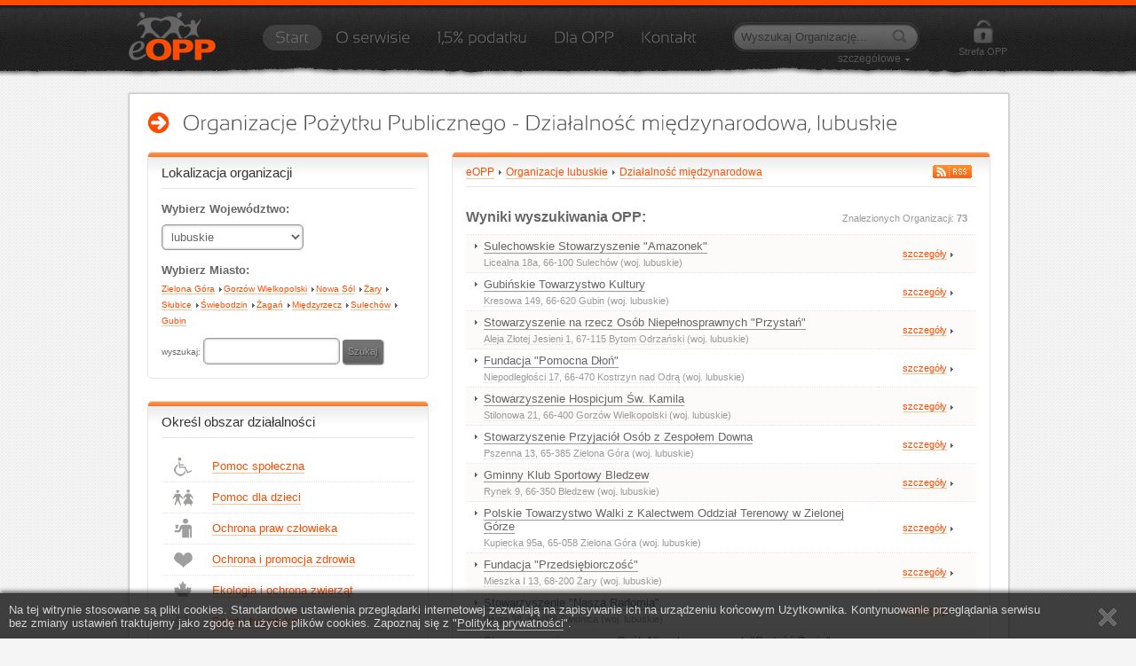

--- FILE ---
content_type: text/html; charset=utf-8
request_url: https://www.eopp.pl/dzialalnosc_miedzynarodowa,lubuskie.html
body_size: 8052
content:
<!DOCTYPE html PUBLIC "-//W3C//DTD XHTML 1.0 Transitional//EN" "http://www.w3.org/TR/xhtml1/DTD/xhtml1-transitional.dtd">
<html xmlns="http://www.w3.org/1999/xhtml" xmlns:addthis="http://www.addthis.com/help/api-spec" xmlns:fb="http://www.facebook.com/2008/fbml" xmlns:g="http://base.google.com/ns/1.0">
<head>
<meta http-equiv="Content-Type" content="text/html; charset=utf-8" />
<title>Działalność międzynarodowa, woj. lubuskie &equiv; eopp.pl</title><meta name="keywords" content="współpraca między społeczeństwami, upowszechnianie tradycji narodowej, lubuskie, działalność międzynarodowa, program do wypełniania pit, 1,5 procent podatku, eopp, opp, organizacje pożytku publicznego, fundacje, stowarzyszenia, 1,5 procent, eopp.pl, 1,5 procent, 1,5 procent podatku, pożytek publiczny, organizacja pożytku publicznego, non-profit, wolontariat, wolontariusze, organizacje pozarządowe"/><meta name="description" content="W serwisie eopp.pl znajdziesz Organizacje Pożytku Publicznego działające w obszarze: Działalność międzynarodowa i inne. Wybierz OPP i wesprzyj ją przekazując jej swoje 1,5 procent podatku."/><link rel="shortcut icon" href="/favicon.ico" type="image/x-icon" />
<meta name="robots" content="all,index,follow" />
<meta name="revisit-after" content="2 days" />
<meta http-equiv="Content-Language" content="pl" />
<link type="text/css" href="/media/css/style.css" rel="stylesheet" media="all" /><link type="text/css" href="/media/css/smoothness/jquery-ui-1.8.19.custom.css" rel="stylesheet" /><link type="text/css" href="/media/css/style_slider.css" rel="stylesheet" media="screen" /><link type="text/css" href="/media/css/style_cluetip.css" rel="stylesheet" /><link type="text/css" href="/media/css/style_messagebox.css" rel="stylesheet" /><link type="text/css" href="/media/css/style_search.css" rel="stylesheet" /><script type="text/javascript" src="/media/js/cufon-yui.js"></script><script type="text/javascript" src="/media/js/Sansation_Light_300.font.js"></script><script type="text/javascript" src="/media/js/jquery-1.7.2.min.js"></script><script type="text/javascript" src="/media/js/jquery.easing.min.js"></script><script type="text/javascript" src="/media/js/jquery.lavalamp.min.js"></script><script type="text/javascript" src="/media/js/jquery-ui-1.8.19.custom.min.js"></script><script type="text/javascript" src="/media/js/easySlider1.7.js"></script><script type="text/javascript" src="/media/js/script_slider.js"></script><script type="text/javascript" src="/media/js/script.js"></script><script type="text/javascript" src="/media/js/jquery.cluetip.js"></script></head>
<body>
<script>
  (function(i,s,o,g,r,a,m){i['GoogleAnalyticsObject']=r;i[r]=i[r]||function(){
  (i[r].q=i[r].q||[]).push(arguments)},i[r].l=1*new Date();a=s.createElement(o),
  m=s.getElementsByTagName(o)[0];a.async=1;a.src=g;m.parentNode.insertBefore(a,m)
  })(window,document,'script','//www.google-analytics.com/analytics.js','ga');
  ga('create', 'UA-69026093-1', 'auto');
  ga('send', 'pageview');
</script>
	<div id="dialog_zaloguj" title="Zaloguj się do Strefy OPP">
	<form action="https://www.eopp.pl/strefaopp/logowanie" method="post" id="form_zaloguj" accept-charset="utf-8" class="form">	<table cellspacing="10">
		<tr>
			<td>Login (E-mail/KRS):</td>
			<td><input type="text" name="login" /></td>
		</tr>
		<tr>
			<td>Hasło:<br /><a href="/strefaopp/przypomnij_haslo" style="color: #FF4C00; font-size: 9px;" title="Przejdź do mechanizmu przypominania haseł" tabindex="1">Nie pamiętasz hasła?</a></td>
			<td><input type="password" name="password" tabindex="0" /></td>
		</tr>			
	</table>
	</form></div><!-- id="dialog_zaloguj" -->
				<div id="menu_outer">
	<div id="orange_line"></div>
	<div id="menu">
		<a href="/" title="Organizacje Pożytku Publicznego" class="bn"><img src="/media/img/layout/eopp_logo.png" id="eopp_logo" alt="Program do wypełniania PIT" border="0" /></a>
		
		<div id="menu_links" class="cufon">
			<ul class="lavaLampWithImage" id="menu_links_ul">
				<li><a href="/" title="Przejdź do strony głównej eOPP.pl">Start</a></li>
				<li><a href="/o_serwisie,p.html" title="Informacje o serwisie eOPP.pl">O serwisie</a></li>
				<li><a href="/poltora_procent_podatku,p.html" title="Przekaż 1,5% pdoatku na Organizacje Pożytku Publicznego">1,5% podatku</a></li>
				<li><a href="/dla_opp,p.html" title="Skorzystaj z oferty eOPP">Dla OPP</a></li>
				<li><a href="/kontakt,p.html" title="Skontaktuj się z nami">Kontakt</a></li>
			</ul>
		</div><!-- id="menu_links" -->
		
		<div id="search" class="fraza_input">
			<form action="/szukaj.html" method="get" id="form_search" accept-charset="utf-8"><input type="text" id="fraza_input" name="fraza" value="Wyszukaj Organizację..." /><img id="search_submit" src="/media/img/layout/ico_search.png" alt="" border="0" /></form>			<div id="search_advanced">szczegółowe</div>
		</div><!-- id="search" -->
		
		<div id="search_advanced_box">
			<span class="cufon f14">Podaj kryteria wyszukiwania szczegółowego OPP:</span>
			<br /><br /><br />
			<form action="/szukaj.html" method="get" accept-charset="utf-8" class="form">				<table cellspacing="10">
					<tr><td>Nazwa organizacji:</td><td><input type="text" name="nazwa" /></td><td class="right_label">KRS:</td><td><input type="text" name="krs" /></td></tr>
					<tr><td>Województwo:</td><td><select name="id_woj">
<option value="0">wybierz ...</option>
<option value="1">dolnośląskie</option>
<option value="2">kujawsko-pomorskie</option>
<option value="3">lubelskie</option>
<option value="4">lubuskie</option>
<option value="5">łódzkie</option>
<option value="6">małopolskie</option>
<option value="7">mazowieckie</option>
<option value="8">opolskie</option>
<option value="9">podkarpackie</option>
<option value="10">podlaskie</option>
<option value="11">pomorskie</option>
<option value="12">śląskie</option>
<option value="13">świętokrzyskie</option>
<option value="14">warmińsko-mazurskie</option>
<option value="15">wielkopolskie</option>
<option value="16">zachodniopomorskie</option>
</select></td><td class="right_label">Miejscowość:</td><td><input type="text" name="miasto" /></td></tr>
					<tr><td>Gmina:</td><td><input type="text" name="gmina" /></td><td class="right_label">Powiat:</td><td><input type="text" name="powiat" /></td></tr>
				</table>
				<br /><br />
				<strong>Obszar działalności:</strong><br /><br />
				<table cellspacing="10">
					<tr><td><input type="checkbox" name="cele1" value="1" /> Pomoc społeczna</td><td class="padding_checkbox"><input type="checkbox" name="cele2" value="1" /> Pomoc dla dzieci</td><td class="padding_checkbox"><input type="checkbox" name="cele3" value="1" /> Ochrona praw człowieka</td></tr>
					<tr><td><input type="checkbox" name="cele4" value="1" /> Ochrona i promocja zdrowia</td><td class="padding_checkbox"><input type="checkbox" name="cele5" value="1" /> Ekologia i ochrona zwierząt</td><td class="padding_checkbox"><input type="checkbox" name="cele6" value="1" /> Sport i turystyka</td></tr>
					<tr><td><input type="checkbox" name="cele7" value="1" /> Kultura i nauka</td><td class="padding_checkbox"><input type="checkbox" name="cele8" value="1" /> Religia</td><td class="padding_checkbox"><input type="checkbox" name="cele9" value="1" /> Działalność międzynarodowa</td></tr>
					<tr><td><input type="checkbox" name="cele10" value="1" /> Inne</td><td></td><td></td></tr>
					<tr><td colspan="3" align="right"><a href="#" title="Zwiń" id="search_advanced_close" style="margin-right: 20px;">Anuluj</a> <input type="submit" value="WYSZUKAJ" /></td></tr>
				</table>
			</form>			
		</div><!-- id="search_advanced_box" -->
		<div id="strefa_opp" class="strefa_bg dialog_zaloguj_opener">
			Strefa OPP
		</div><!-- id="strefa_opp" -->
		
	</div><!-- id="menu" -->
</div><!-- id="menu_outer" -->	<div id="content">
		<div class="big_box two_sided">
			<h1 class="h1 cufon">Organizacje Pożytku Publicznego - Działalność międzynarodowa, lubuskie</h1>				<div id="left_content"><div class="box">
	<h3>Lokalizacja organizacji</h3>	<div id="lokalizacja_content">
	<strong>Wybierz Województwo:</strong><br />
	<form action="" method="post" accept-charset="utf-8" class="form" style="padding-top: 10px;" onchange="submit();"><select name="wojewodztwo">
<option value="0">wybierz ...</option>
<option value="1">dolnośląskie</option>
<option value="2">kujawsko-pomorskie</option>
<option value="3">lubelskie</option>
<option value="4" selected="selected">lubuskie</option>
<option value="5">łódzkie</option>
<option value="6">małopolskie</option>
<option value="7">mazowieckie</option>
<option value="8">opolskie</option>
<option value="9">podkarpackie</option>
<option value="10">podlaskie</option>
<option value="11">pomorskie</option>
<option value="12">śląskie</option>
<option value="13">świętokrzyskie</option>
<option value="14">warmińsko-mazurskie</option>
<option value="15">wielkopolskie</option>
<option value="16">zachodniopomorskie</option>
</select><input type="hidden" name="send_woj" value="1" /></form>	<br /><strong>Wybierz Miasto:</strong><br />
	<div id="n_miasta">
		<a href="/dzialalnosc_miedzynarodowa,zielona_gora.html" title="Firmy Zielona Góra" >Zielona Góra</a>&nbsp;<img src="/media/img/layout/arrow1.gif" alt=""  /><a href="/dzialalnosc_miedzynarodowa,gorzow_wielkopolski.html" title="Firmy Gorzów Wielkopolski" >Gorzów Wielkopolski</a>&nbsp;<img src="/media/img/layout/arrow1.gif" alt=""  /><a href="/dzialalnosc_miedzynarodowa,nowa_sol.html" title="Firmy Nowa Sól" >Nowa Sól</a>&nbsp;<img src="/media/img/layout/arrow1.gif" alt=""  /><a href="/dzialalnosc_miedzynarodowa,zary.html" title="Firmy Żary" >Żary</a>&nbsp;<img src="/media/img/layout/arrow1.gif" alt=""  /><a href="/dzialalnosc_miedzynarodowa,slubice.html" title="Firmy Słubice" >Słubice</a>&nbsp;<img src="/media/img/layout/arrow1.gif" alt=""  /><a href="/dzialalnosc_miedzynarodowa,swiebodzin.html" title="Firmy Świebodzin" >Świebodzin</a>&nbsp;<img src="/media/img/layout/arrow1.gif" alt=""  /><a href="/dzialalnosc_miedzynarodowa,zagan.html" title="Firmy Żagań" >Żagań</a>&nbsp;<img src="/media/img/layout/arrow1.gif" alt=""  /><a href="/dzialalnosc_miedzynarodowa,miedzyrzecz.html" title="Firmy Międzyrzecz" >Międzyrzecz</a>&nbsp;<img src="/media/img/layout/arrow1.gif" alt=""  /><a href="/dzialalnosc_miedzynarodowa,sulechow.html" title="Firmy Sulechów" >Sulechów</a>&nbsp;<img src="/media/img/layout/arrow1.gif" alt=""  /><a href="/dzialalnosc_miedzynarodowa,gubin.html" title="Firmy Gubin" >Gubin</a>&nbsp;<img src="/media/img/layout/arrow1.gif" alt="" class="dn" /><form action="" method="post" accept-charset="utf-8" class="form"><label for="miasto">wyszukaj: </label><input type="text" id="szukaj_miasto" name="miasto" /><input type="submit" value="Szukaj" class="btn" /><input type="hidden" name="send_miasto" value="1" /></form>	</div>

</div></div><div class="box">
	<h3>Określ obszar działalności</h3>	<table class="podswietlana" cellspacing="0" width="100%"><tr><td class="cele_icon"><img src="/media/img/cele_icons/1.png" alt="" border="0" /></td><td class="cele_opis"><a href="/pomoc_spoleczna,lubuskie.html" title="Wsparcie dla osób w trudnych sytuacjach życiowych, Pomoc niepełnosprawnym, bezdomnym i biednym">Pomoc społeczna</a></td></tr><tr><td class="cele_icon"><img src="/media/img/cele_icons/2.png" alt="" border="0" /></td><td class="cele_opis"><a href="/pomoc_dla_dzieci,lubuskie.html" title="Wsparcie dla dzieci chorych i potrzebujących">Pomoc dla dzieci</a></td></tr><tr><td class="cele_icon"><img src="/media/img/cele_icons/3.png" alt="" border="0" /></td><td class="cele_opis"><a href="/ochrona_praw_czlowieka,lubuskie.html" title="Ochrona wolności człowieka i swobód obywatelskich, Ochrona praw dzieci, konsumentów">Ochrona praw człowieka</a></td></tr><tr><td class="cele_icon"><img src="/media/img/cele_icons/4.png" alt="" border="0" /></td><td class="cele_opis"><a href="/ochrona_i_promocja_zdrowia,lubuskie.html" title="Promocja zdrowia, Przeciwdziałanie uzależnieniom">Ochrona i promocja zdrowia</a></td></tr><tr><td class="cele_icon"><img src="/media/img/cele_icons/5.png" alt="" border="0" /></td><td class="cele_opis"><a href="/ekologia_i_ochrona_zwierzat,lubuskie.html" title="Ochrona przyrody, Edukacja ekologiczna">Ekologia i ochrona zwierząt</a></td></tr><tr><td class="cele_icon"><img src="/media/img/cele_icons/6.png" alt="" border="0" /></td><td class="cele_opis"><a href="/sport_i_turystyka,lubuskie.html" title="Turystyka i rekreacja, Upowszechnianie kultury fizycznej">Sport i turystyka</a></td></tr><tr><td class="cele_icon"><img src="/media/img/cele_icons/7.png" alt="" border="0" /></td><td class="cele_opis"><a href="/kultura_i_nauka,lubuskie.html" title="Szkolnictwo i edukacja, Ochrona dóbr kultury i dziedzictwa narodowego">Kultura i nauka</a></td></tr><tr><td class="cele_icon"><img src="/media/img/cele_icons/8.png" alt="" border="0" /></td><td class="cele_opis"><a href="/religia,lubuskie.html" title="Organizacje religijne">Religia</a></td></tr><tr class="act"><td class="cele_icon"><img src="/media/img/cele_icons/9.png" alt="" border="0" /></td><td class="cele_opis"><a href="/dzialalnosc_miedzynarodowa,lubuskie.html" title="Współpraca między społeczeństwami, Upowszechnianie tradycji narodowej">Działalność międzynarodowa</a></td></tr><tr><td class="cele_icon"><img src="/media/img/cele_icons/10.png" alt="" border="0" /></td><td class="cele_opis"><a href="/inne,lubuskie.html" title="Pozostałe">Inne</a></td></tr></table></div><div class="box">
	<h3>Organizacje polecane</h3>	<div id="polecane_opp_2"><ul><li><div class="opp_border tooltip_opp" title="Fundacja Dr Clown" rel="/ajax/polecane_tooltip/676"><a href="http://drclown.eopp.pl"  title="" ><img src="/media/files/opp/676/logo.png" width="110" height="110" style="margin-top: 10px;" alt="" border="0" /></a></div><div class="opp_border tooltip_opp" title="Stowarzyszenie Przyjaciół Ludzkiego Życia" rel="/ajax/polecane_tooltip/5003"><a href="http://splz.eopp.pl"  title="" ><img src="/media/files/opp/5003/logo.png" width="110" height="100" style="margin-top: 15px;" alt="" border="0" /></a></div><div class="opp_border tooltip_opp" title="Związek Ochotniczych Straży Pożarnych Rzeczypospolitej Polskiej" rel="/ajax/polecane_tooltip/2578"><a href="/zwiazek_ochotniczych_strazy_pozarnych_rzeczypospolitej_polskiej__zECr.html"  title="" ><img src="/media/files/opp/2578/logo.png" width="110" height="110" style="margin-top: 10px;" alt="" border="0" /></a></div><div class="opp_border tooltip_opp" title="Polskie Stowarzyszenie Chorych na Hemofilię" rel="/ajax/polecane_tooltip/3421"><a href="http://hemofilia.eopp.pl"  title="" ><img src="/media/files/opp/3421/logo.png" width="102" height="110" style="margin-top: 10px;" alt="" border="0" /></a></div><div class="opp_border tooltip_opp" title="Towarzystwo Opieki nad Zwierzętami w Polsce" rel="/ajax/polecane_tooltip/3190"><a href="http://toz.eopp.pl"  title="" ><img src="/media/files/opp/3190/logo.gif" width="110" height="98" style="margin-top: 16px;" alt="" border="0" /></a></div><div class="opp_border tooltip_opp" title="Stowarzyszenie Rodzin i Opiekunów Osób z Zespołem Downa Bardziej Kochani" rel="/ajax/polecane_tooltip/890"><a href="http://bardziejkochani.eopp.pl"  title="" ><img src="/media/files/opp/890/logo.png" width="110" height="70" style="margin-top: 30px;" alt="" border="0" /></a></div></li></ul></div></div></div><!-- id="left_content" -->				
			<div id="right_content">
				<div class="box" style="width: 575px;">
	<h3><div id="twoja_lokalizacja"><a href="/" title="Baza Organizacji Pożytku Publicznego - Strona główna">eOPP</a><img src="/media/img/layout/arrow1.gif" alt="" /><a href="lubuskie.html" title="OPP - województwo lubuskie">Organizacje lubuskie</a><img src="/media/img/layout/arrow1.gif" alt="" /><a href="dzialalnosc_miedzynarodowa,lubuskie.html" title="Współpraca między społeczeństwami, Upowszechnianie tradycji narodowej">Działalność międzynarodowa</a><div id="rss_button"><a href="/rss/dzialalnosc_miedzynarodowa,lubuskie.xml" title="Wyświetl jako kanał RSS" class="bn"><img src="/media/img/layout/ico_rss_mini.gif" alt="RSS" /></a></div></div></h3>	<div id="search_header"><div id="search_header_znaleziono">Znalezionych Organizacji: <strong>73</strong></div>Wyniki wyszukiwania OPP:</div><table class="podswietlana" width="100%" cellspacing="0"><tr class="tr_s1">
	<td class="opp_normal"><img src="/media/img/layout/arrow1.gif" alt="" /> 
	<div class="opp_nazwa_adres">
		<a href="/sulechowskie_stowarzyszenie_amazonek__Wnj.html" title="Sulechowskie Stowarzyszenie &quot;Amazonek&quot;">Sulechowskie Stowarzyszenie "Amazonek"</a><div class="opp_adres"><a href="/szukaj.html?miasto=Sulechów&miasto_ul=Licealna&id_woj=4" title="Licealna 18a, Sulechów" class="adres_tag">Licealna 18a</a>, 66-100 <a href="/sulechow.html" title="Organizacje Sulechów" class="adres_tag">Sulechów</a> (woj. lubuskie)</div>
	</div></td>
	<td width="90" align="center" class="opp_logo"><a href="/sulechowskie_stowarzyszenie_amazonek__Wnj.html" title="Sulechowskie Stowarzyszenie &quot;Amazonek&quot;">szczegóły</a> <img src="/media/img/layout/arrow1.gif" alt="" /></td>
</tr>	<tr class="tr_s2">
	<td class="opp_normal"><img src="/media/img/layout/arrow1.gif" alt="" /> 
	<div class="opp_nazwa_adres">
		<a href="/gubinskie_towarzystwo_kultury__sZi.html" title="Gubińskie Towarzystwo Kultury">Gubińskie Towarzystwo Kultury</a><div class="opp_adres"><a href="/szukaj.html?miasto=Gubin&miasto_ul=Kresowa&id_woj=4" title="Kresowa 149, Gubin" class="adres_tag">Kresowa 149</a>, 66-620 <a href="/gubin.html" title="Organizacje Gubin" class="adres_tag">Gubin</a> (woj. lubuskie)</div>
	</div></td>
	<td width="90" align="center" class="opp_logo"><a href="/gubinskie_towarzystwo_kultury__sZi.html" title="Gubińskie Towarzystwo Kultury">szczegóły</a> <img src="/media/img/layout/arrow1.gif" alt="" /></td>
</tr>	<tr class="tr_s1">
	<td class="opp_normal"><img src="/media/img/layout/arrow1.gif" alt="" /> 
	<div class="opp_nazwa_adres">
		<a href="/stowarzyszenie_na_rzecz_osob_niepelnosprawnych_przystan__eBT.html" title="Stowarzyszenie na rzecz Osób Niepełnosprawnych &quot;Przystań&quot;">Stowarzyszenie na rzecz Osób Niepełnosprawnych "Przystań"</a><div class="opp_adres"><a href="/szukaj.html?miasto=Bytom Odrzański&miasto_ul=Aleja Złotej Jesieni&id_woj=4" title="Aleja Złotej Jesieni 1, Bytom Odrzański" class="adres_tag">Aleja Złotej Jesieni 1</a>, 67-115 <a href="/bytom_odrzanski.html" title="Organizacje Bytom Odrzański" class="adres_tag">Bytom Odrzański</a> (woj. lubuskie)</div>
	</div></td>
	<td width="90" align="center" class="opp_logo"><a href="/stowarzyszenie_na_rzecz_osob_niepelnosprawnych_przystan__eBT.html" title="Stowarzyszenie na rzecz Osób Niepełnosprawnych &quot;Przystań&quot;">szczegóły</a> <img src="/media/img/layout/arrow1.gif" alt="" /></td>
</tr>	<tr class="tr_s2">
	<td class="opp_normal"><img src="/media/img/layout/arrow1.gif" alt="" /> 
	<div class="opp_nazwa_adres">
		<a href="/fundacja_pomocna_dlon__eUU.html" title="Fundacja &quot;Pomocna Dłoń&quot;">Fundacja "Pomocna Dłoń"</a><div class="opp_adres"><a href="/szukaj.html?miasto=Kostrzyn nad Odrą&miasto_ul=Niepodległości&id_woj=4" title="Niepodległości 17, Kostrzyn nad Odrą" class="adres_tag">Niepodległości 17</a>, 66-470 <a href="/kostrzyn_nad_odra.html" title="Organizacje Kostrzyn nad Odrą" class="adres_tag">Kostrzyn nad Odrą</a> (woj. lubuskie)</div>
	</div></td>
	<td width="90" align="center" class="opp_logo"><a href="/fundacja_pomocna_dlon__eUU.html" title="Fundacja &quot;Pomocna Dłoń&quot;">szczegóły</a> <img src="/media/img/layout/arrow1.gif" alt="" /></td>
</tr>	<tr class="tr_s1">
	<td class="opp_normal"><img src="/media/img/layout/arrow1.gif" alt="" /> 
	<div class="opp_nazwa_adres">
		<a href="/stowarzyszenie_hospicjum_sw_kamila__DoA.html" title="Stowarzyszenie Hospicjum Św. Kamila">Stowarzyszenie Hospicjum Św. Kamila</a><div class="opp_adres"><a href="/szukaj.html?miasto=Gorzów Wielkopolski&miasto_ul=Stilonowa&id_woj=4" title="Stilonowa 21, Gorzów Wielkopolski" class="adres_tag">Stilonowa 21</a>, 66-400 <a href="/gorzow_wielkopolski.html" title="Organizacje Gorzów Wielkopolski" class="adres_tag">Gorzów Wielkopolski</a> (woj. lubuskie)</div>
	</div></td>
	<td width="90" align="center" class="opp_logo"><a href="/stowarzyszenie_hospicjum_sw_kamila__DoA.html" title="Stowarzyszenie Hospicjum Św. Kamila">szczegóły</a> <img src="/media/img/layout/arrow1.gif" alt="" /></td>
</tr>	<tr class="tr_s2">
	<td class="opp_normal"><img src="/media/img/layout/arrow1.gif" alt="" /> 
	<div class="opp_nazwa_adres">
		<a href="/stowarzyszenie_przyjaciol_osob_z_zespolem_downa__IXe.html" title="Stowarzyszenie Przyjaciół Osób z Zespołem Downa">Stowarzyszenie Przyjaciół Osób z Zespołem Downa</a><div class="opp_adres"><a href="/szukaj.html?miasto=Zielona Góra&miasto_ul=Pszenna&id_woj=4" title="Pszenna 13, Zielona Góra" class="adres_tag">Pszenna 13</a>, 65-385 <a href="/zielona_gora.html" title="Organizacje Zielona Góra" class="adres_tag">Zielona Góra</a> (woj. lubuskie)</div>
	</div></td>
	<td width="90" align="center" class="opp_logo"><a href="/stowarzyszenie_przyjaciol_osob_z_zespolem_downa__IXe.html" title="Stowarzyszenie Przyjaciół Osób z Zespołem Downa">szczegóły</a> <img src="/media/img/layout/arrow1.gif" alt="" /></td>
</tr>	<tr class="tr_s1">
	<td class="opp_normal"><img src="/media/img/layout/arrow1.gif" alt="" /> 
	<div class="opp_nazwa_adres">
		<a href="/gminny_klub_sportowy_bledzew__Itc.html" title="Gminny Klub Sportowy Bledzew">Gminny Klub Sportowy Bledzew</a><div class="opp_adres"><a href="/szukaj.html?miasto=Bledzew&miasto_ul=Rynek&id_woj=4" title="Rynek 9, Bledzew" class="adres_tag">Rynek 9</a>, 66-350 <a href="/bledzew.html" title="Organizacje Bledzew" class="adres_tag">Bledzew</a> (woj. lubuskie)</div>
	</div></td>
	<td width="90" align="center" class="opp_logo"><a href="/gminny_klub_sportowy_bledzew__Itc.html" title="Gminny Klub Sportowy Bledzew">szczegóły</a> <img src="/media/img/layout/arrow1.gif" alt="" /></td>
</tr>	<tr class="tr_s2">
	<td class="opp_normal"><img src="/media/img/layout/arrow1.gif" alt="" /> 
	<div class="opp_nazwa_adres">
		<a href="/polskie_towarzystwo_walki_z_kalectwem_oddzial_terenowy_w_zielonej_gorze__Rhb.html" title="Polskie Towarzystwo Walki z Kalectwem Oddział Terenowy w Zielonej Górze">Polskie Towarzystwo Walki z Kalectwem Oddział Terenowy w Zielonej Górze</a><div class="opp_adres"><a href="/szukaj.html?miasto=Zielona Góra&miasto_ul=Kupiecka&id_woj=4" title="Kupiecka 95a, Zielona Góra" class="adres_tag">Kupiecka 95a</a>, 65-058 <a href="/zielona_gora.html" title="Organizacje Zielona Góra" class="adres_tag">Zielona Góra</a> (woj. lubuskie)</div>
	</div></td>
	<td width="90" align="center" class="opp_logo"><a href="/polskie_towarzystwo_walki_z_kalectwem_oddzial_terenowy_w_zielonej_gorze__Rhb.html" title="Polskie Towarzystwo Walki z Kalectwem Oddział Terenowy w Zielonej Górze">szczegóły</a> <img src="/media/img/layout/arrow1.gif" alt="" /></td>
</tr>	<tr class="tr_s1">
	<td class="opp_normal"><img src="/media/img/layout/arrow1.gif" alt="" /> 
	<div class="opp_nazwa_adres">
		<a href="/fundacja_przedsiebiorczosc__RuN.html" title="Fundacja &quot;Przedsiębiorczość&quot;">Fundacja "Przedsiębiorczość"</a><div class="opp_adres"><a href="/szukaj.html?miasto=Żary&miasto_ul=Mieszka&id_woj=4" title="Mieszka I 13, Żary" class="adres_tag">Mieszka I 13</a>, 68-200 <a href="/zary.html" title="Organizacje Żary" class="adres_tag">Żary</a> (woj. lubuskie)</div>
	</div></td>
	<td width="90" align="center" class="opp_logo"><a href="/fundacja_przedsiebiorczosc__RuN.html" title="Fundacja &quot;Przedsiębiorczość&quot;">szczegóły</a> <img src="/media/img/layout/arrow1.gif" alt="" /></td>
</tr>	<tr class="tr_s2">
	<td class="opp_normal"><img src="/media/img/layout/arrow1.gif" alt="" /> 
	<div class="opp_nazwa_adres">
		<a href="/stowarzyszenie_nasza_radomia__Ajop.html" title="Stowarzyszenie &quot;Nasza Radomia&quot;">Stowarzyszenie "Nasza Radomia"</a><div class="opp_adres"><a href="/szukaj.html?miasto=Świdnica&miasto_ul=Długa&id_woj=4" title="Długa 38, Świdnica" class="adres_tag">Długa 38</a>, 66-008 <a href="/swidnica.html" title="Organizacje Świdnica" class="adres_tag">Świdnica</a> (woj. lubuskie)</div>
	</div></td>
	<td width="90" align="center" class="opp_logo"><a href="/stowarzyszenie_nasza_radomia__Ajop.html" title="Stowarzyszenie &quot;Nasza Radomia&quot;">szczegóły</a> <img src="/media/img/layout/arrow1.gif" alt="" /></td>
</tr>	<tr class="tr_s1">
	<td class="opp_normal"><img src="/media/img/layout/arrow1.gif" alt="" /> 
	<div class="opp_nazwa_adres">
		<a href="/stowarzyszenie_na_rzecz_osob_niepelnosprawnych_radosc_zycia__AMQQ.html" title="Stowarzyszenie na rzecz Osób Niepełnosprawnych &quot;Radość Życia&quot;">Stowarzyszenie na rzecz Osób Niepełnosprawnych "Radość Życia"</a><div class="opp_adres"><a href="/szukaj.html?miasto=Żary&miasto_ul=Bohaterów Getta&id_woj=4" title="Bohaterów Getta 19, Żary" class="adres_tag">Bohaterów Getta 19</a>, 68-200 <a href="/zary.html" title="Organizacje Żary" class="adres_tag">Żary</a> (woj. lubuskie)</div>
	</div></td>
	<td width="90" align="center" class="opp_logo"><a href="/stowarzyszenie_na_rzecz_osob_niepelnosprawnych_radosc_zycia__AMQQ.html" title="Stowarzyszenie na rzecz Osób Niepełnosprawnych &quot;Radość Życia&quot;">szczegóły</a> <img src="/media/img/layout/arrow1.gif" alt="" /></td>
</tr>	<tr class="tr_s2">
	<td class="opp_normal"><img src="/media/img/layout/arrow1.gif" alt="" /> 
	<div class="opp_nazwa_adres">
		<a href="/zrzeszenie_sportowo_-_rehabilitacyjne_start__AiLK.html" title="Zrzeszenie Sportowo - Rehabilitacyjne &quot;Start&quot;">Zrzeszenie Sportowo - Rehabilitacyjne "Start"</a><div class="opp_adres"><a href="/szukaj.html?miasto=Zielona Góra&miasto_ul=Urszuli&id_woj=4" title="Urszuli 14, Zielona Góra" class="adres_tag">Urszuli 14</a>, 65-147 <a href="/zielona_gora.html" title="Organizacje Zielona Góra" class="adres_tag">Zielona Góra</a> (woj. lubuskie)</div>
	</div></td>
	<td width="90" align="center" class="opp_logo"><a href="/zrzeszenie_sportowo_-_rehabilitacyjne_start__AiLK.html" title="Zrzeszenie Sportowo - Rehabilitacyjne &quot;Start&quot;">szczegóły</a> <img src="/media/img/layout/arrow1.gif" alt="" /></td>
</tr>	<tr class="tr_s1">
	<td class="opp_normal"><img src="/media/img/layout/arrow1.gif" alt="" /> 
	<div class="opp_nazwa_adres">
		<a href="/lubuskie_stowarzyszenie_profilaktyki_spolecznej__AiQo.html" title="Lubuskie Stowarzyszenie Profilaktyki Społecznej">Lubuskie Stowarzyszenie Profilaktyki Społecznej</a><div class="opp_adres"><a href="/szukaj.html?miasto=Zielona Góra&miasto_ul=Drzewna&id_woj=4" title="Drzewna 13, Zielona Góra" class="adres_tag">Drzewna 13</a>, 65-060 <a href="/zielona_gora.html" title="Organizacje Zielona Góra" class="adres_tag">Zielona Góra</a> (woj. lubuskie)</div>
	</div></td>
	<td width="90" align="center" class="opp_logo"><a href="/lubuskie_stowarzyszenie_profilaktyki_spolecznej__AiQo.html" title="Lubuskie Stowarzyszenie Profilaktyki Społecznej">szczegóły</a> <img src="/media/img/layout/arrow1.gif" alt="" /></td>
</tr>	<tr class="tr_s2">
	<td class="opp_normal"><img src="/media/img/layout/arrow1.gif" alt="" /> 
	<div class="opp_nazwa_adres">
		<a href="/stowarzyszenie_osob_niepelnosprawnych_tacy_sami_w_nowej_soli__AoMa.html" title="Stowarzyszenie Osób Niepełnosprawnych &quot;Tacy Sami&quot; w Nowej Soli">Stowarzyszenie Osób Niepełnosprawnych "Tacy Sami" w Nowej Soli</a><div class="opp_adres"><a href="/szukaj.html?miasto=Nowa Sól&miasto_ul=Drzymały&id_woj=4" title="Drzymały 4, Nowa Sól" class="adres_tag">Drzymały 4</a>, 67-100 <a href="/nowa_sol.html" title="Organizacje Nowa Sól" class="adres_tag">Nowa Sól</a> (woj. lubuskie)</div>
	</div></td>
	<td width="90" align="center" class="opp_logo"><a href="/stowarzyszenie_osob_niepelnosprawnych_tacy_sami_w_nowej_soli__AoMa.html" title="Stowarzyszenie Osób Niepełnosprawnych &quot;Tacy Sami&quot; w Nowej Soli">szczegóły</a> <img src="/media/img/layout/arrow1.gif" alt="" /></td>
</tr>	<tr class="tr_s1">
	<td class="opp_normal"><img src="/media/img/layout/arrow1.gif" alt="" /> 
	<div class="opp_nazwa_adres">
		<a href="/towarzystwo_przyjaciol_archiwum_i_pamiatek_przeszlosci__ALQQ.html" title="Towarzystwo Przyjaciół Archiwum i Pamiątek Przeszłości">Towarzystwo Przyjaciół Archiwum i Pamiątek Przeszłości</a><div class="opp_adres"><a href="/szukaj.html?miasto=Gorzów Wielkopolski&miasto_ul=Grottgera&id_woj=4" title="Grottgera 24/25, Gorzów Wielkopolski" class="adres_tag">Grottgera 24/25</a>, 66-400 <a href="/gorzow_wielkopolski.html" title="Organizacje Gorzów Wielkopolski" class="adres_tag">Gorzów Wielkopolski</a> (woj. lubuskie)</div>
	</div></td>
	<td width="90" align="center" class="opp_logo"><a href="/towarzystwo_przyjaciol_archiwum_i_pamiatek_przeszlosci__ALQQ.html" title="Towarzystwo Przyjaciół Archiwum i Pamiątek Przeszłości">szczegóły</a> <img src="/media/img/layout/arrow1.gif" alt="" /></td>
</tr>	<tr class="tr_s2">
	<td class="opp_normal"><img src="/media/img/layout/arrow1.gif" alt="" /> 
	<div class="opp_nazwa_adres">
		<a href="/stowarzyszenie_pracownikow_sluzb_spolecznych_krag__Apji.html" title="Stowarzyszenie Pracowników Służb Społecznych &quot;Krąg&quot;">Stowarzyszenie Pracowników Służb Społecznych "Krąg"</a><div class="opp_adres"><a href="/szukaj.html?miasto=Gorzów Wielkopolski&miasto_ul=Teatralna&id_woj=4" title="Teatralna 26, Gorzów Wielkopolski" class="adres_tag">Teatralna 26</a>, 66-400 <a href="/gorzow_wielkopolski.html" title="Organizacje Gorzów Wielkopolski" class="adres_tag">Gorzów Wielkopolski</a> (woj. lubuskie)</div>
	</div></td>
	<td width="90" align="center" class="opp_logo"><a href="/stowarzyszenie_pracownikow_sluzb_spolecznych_krag__Apji.html" title="Stowarzyszenie Pracowników Służb Społecznych &quot;Krąg&quot;">szczegóły</a> <img src="/media/img/layout/arrow1.gif" alt="" /></td>
</tr>	<tr class="tr_s1">
	<td class="opp_normal"><img src="/media/img/layout/arrow1.gif" alt="" /> 
	<div class="opp_nazwa_adres">
		<a href="/polsko-niemieckie_stowarzyszenie_humanitas__AQip.html" title="Polsko-Niemieckie Stowarzyszenie &quot;Humanitas&quot;">Polsko-Niemieckie Stowarzyszenie "Humanitas"</a><div class="opp_adres"><a href="/szukaj.html?miasto=Górzyca&miasto_ul=&id_woj=4" title="1 Maja 1, Górzyca" class="adres_tag">1 Maja 1</a>, 69-113 <a href="/gorzyca.html" title="Organizacje Górzyca" class="adres_tag">Górzyca</a> (woj. lubuskie)</div>
	</div></td>
	<td width="90" align="center" class="opp_logo"><a href="/polsko-niemieckie_stowarzyszenie_humanitas__AQip.html" title="Polsko-Niemieckie Stowarzyszenie &quot;Humanitas&quot;">szczegóły</a> <img src="/media/img/layout/arrow1.gif" alt="" /></td>
</tr>	<tr class="tr_s2">
	<td class="opp_normal"><img src="/media/img/layout/arrow1.gif" alt="" /> 
	<div class="opp_nazwa_adres">
		<a href="/lubuska_federacja_sportu__AaKp.html" title="Lubuska Federacja Sportu">Lubuska Federacja Sportu</a><div class="opp_adres"><a href="/szukaj.html?miasto=Zielona Góra&miasto_ul=Urszuli&id_woj=4" title="Urszuli 22, Zielona Góra" class="adres_tag">Urszuli 22</a>, 65-147 <a href="/zielona_gora.html" title="Organizacje Zielona Góra" class="adres_tag">Zielona Góra</a> (woj. lubuskie)</div>
	</div></td>
	<td width="90" align="center" class="opp_logo"><a href="/lubuska_federacja_sportu__AaKp.html" title="Lubuska Federacja Sportu">szczegóły</a> <img src="/media/img/layout/arrow1.gif" alt="" /></td>
</tr>	<tr class="tr_s1">
	<td class="opp_normal"><img src="/media/img/layout/arrow1.gif" alt="" /> 
	<div class="opp_nazwa_adres">
		<a href="/klub_kiwanis_-_zielona_gora_adsum__zZZx.html" title="Klub Kiwanis - Zielona Góra &quot;ADSUM&quot;">Klub Kiwanis - Zielona Góra "ADSUM"</a><div class="opp_adres"><a href="/szukaj.html?miasto=Zielona Góra&miasto_ul=Chopina&id_woj=4" title="Chopina 21a lok. 8, Zielona Góra" class="adres_tag">Chopina 21a lok. 8</a>, 65-034 <a href="/zielona_gora.html" title="Organizacje Zielona Góra" class="adres_tag">Zielona Góra</a> (woj. lubuskie)</div>
	</div></td>
	<td width="90" align="center" class="opp_logo"><a href="/klub_kiwanis_-_zielona_gora_adsum__zZZx.html" title="Klub Kiwanis - Zielona Góra &quot;ADSUM&quot;">szczegóły</a> <img src="/media/img/layout/arrow1.gif" alt="" /></td>
</tr>	<tr class="tr_s2">
	<td class="opp_normal"><img src="/media/img/layout/arrow1.gif" alt="" /> 
	<div class="opp_nazwa_adres">
		<a href="/biegusy_-_stowarzyszenie_chorych_na_stwardnienie_rozsiane__zwdr.html" title="Biegusy - Stowarzyszenie Chorych na Stwardnienie Rozsiane">Biegusy - Stowarzyszenie Chorych na Stwardnienie Rozsiane</a><div class="opp_adres"><a href="/szukaj.html?miasto=Zielona Góra&miasto_ul=Sucharskiego&id_woj=4" title="Sucharskiego 17, Zielona Góra" class="adres_tag">Sucharskiego 17</a>, 65-562 <a href="/zielona_gora.html" title="Organizacje Zielona Góra" class="adres_tag">Zielona Góra</a> (woj. lubuskie)</div>
	</div></td>
	<td width="90" align="center" class="opp_logo"><a href="/biegusy_-_stowarzyszenie_chorych_na_stwardnienie_rozsiane__zwdr.html" title="Biegusy - Stowarzyszenie Chorych na Stwardnienie Rozsiane">szczegóły</a> <img src="/media/img/layout/arrow1.gif" alt="" /></td>
</tr>	<tr class="tr_s1">
	<td class="opp_normal"><img src="/media/img/layout/arrow1.gif" alt="" /> 
	<div class="opp_nazwa_adres">
		<a href="/gorzowskie_stowarzyszenie_amazonek_opp__zxEZ.html" title="Gorzowskie Stowarzyszenie &quot;Amazonek&quot; OPP">Gorzowskie Stowarzyszenie "Amazonek" OPP</a><div class="opp_adres"><a href="/szukaj.html?miasto=Gorzów Wielkopolski&miasto_ul=Walczaka&id_woj=4" title="Walczaka 25, Gorzów Wielkopolski" class="adres_tag">Walczaka 25</a>, 66-400 <a href="/gorzow_wielkopolski.html" title="Organizacje Gorzów Wielkopolski" class="adres_tag">Gorzów Wielkopolski</a> (woj. lubuskie)</div>
	</div></td>
	<td width="90" align="center" class="opp_logo"><a href="/gorzowskie_stowarzyszenie_amazonek_opp__zxEZ.html" title="Gorzowskie Stowarzyszenie &quot;Amazonek&quot; OPP">szczegóły</a> <img src="/media/img/layout/arrow1.gif" alt="" /></td>
</tr>	<tr class="tr_s2">
	<td class="opp_normal"><img src="/media/img/layout/arrow1.gif" alt="" /> 
	<div class="opp_nazwa_adres">
		<a href="/grupa_aktywnej_rehabilitacji_-_rekryteringsgruppen_w_zielonej_gorze__zESZ.html" title="Grupa Aktywnej Rehabilitacji - Rekryteringsgruppen w Zielonej Górze">Grupa Aktywnej Rehabilitacji - Rekryteringsgruppen w Zielonej Górze</a><div class="opp_adres"><a href="/szukaj.html?miasto=Zielona Góra&miasto_ul=Francuska&id_woj=4" title="Francuska 25a, Zielona Góra" class="adres_tag">Francuska 25a</a>, 65-943 <a href="/zielona_gora.html" title="Organizacje Zielona Góra" class="adres_tag">Zielona Góra</a> (woj. lubuskie)</div>
	</div></td>
	<td width="90" align="center" class="opp_logo"><a href="/grupa_aktywnej_rehabilitacji_-_rekryteringsgruppen_w_zielonej_gorze__zESZ.html" title="Grupa Aktywnej Rehabilitacji - Rekryteringsgruppen w Zielonej Górze">szczegóły</a> <img src="/media/img/layout/arrow1.gif" alt="" /></td>
</tr>	<tr class="tr_s1">
	<td class="opp_normal"><img src="/media/img/layout/arrow1.gif" alt="" /> 
	<div class="opp_nazwa_adres">
		<a href="/stowarzyszenie_na_rzecz_rozwoju_sportu__zCSr.html" title="Stowarzyszenie na rzecz Rozwoju Sportu">Stowarzyszenie na rzecz Rozwoju Sportu</a><div class="opp_adres"><a href="/szukaj.html?miasto=Stanowice&miasto_ul=Stanowice&id_woj=4" title="Stanowice 43, Stanowice" class="adres_tag">Stanowice 43</a>, 66-450 <a href="/stanowice.html" title="Organizacje Stanowice" class="adres_tag">Stanowice</a> (woj. lubuskie)</div>
	</div></td>
	<td width="90" align="center" class="opp_logo"><a href="/stowarzyszenie_na_rzecz_rozwoju_sportu__zCSr.html" title="Stowarzyszenie na rzecz Rozwoju Sportu">szczegóły</a> <img src="/media/img/layout/arrow1.gif" alt="" /></td>
</tr>	<tr class="tr_s2">
	<td class="opp_normal"><img src="/media/img/layout/arrow1.gif" alt="" /> 
	<div class="opp_nazwa_adres">
		<a href="/okregowy_zwiazek_pilki_noznej__zCdd.html" title="Okręgowy Związek Piłki Nożnej">Okręgowy Związek Piłki Nożnej</a><div class="opp_adres"><a href="/szukaj.html?miasto=Gorzów Wielkopolski&miasto_ul=Dąbrowskiego&id_woj=4" title="Dąbrowskiego 20, Gorzów Wielkopolski" class="adres_tag">Dąbrowskiego 20</a>, 66-400 <a href="/gorzow_wielkopolski.html" title="Organizacje Gorzów Wielkopolski" class="adres_tag">Gorzów Wielkopolski</a> (woj. lubuskie)</div>
	</div></td>
	<td width="90" align="center" class="opp_logo"><a href="/okregowy_zwiazek_pilki_noznej__zCdd.html" title="Okręgowy Związek Piłki Nożnej">szczegóły</a> <img src="/media/img/layout/arrow1.gif" alt="" /></td>
</tr>	<tr class="tr_s1">
	<td class="opp_normal"><img src="/media/img/layout/arrow1.gif" alt="" /> 
	<div class="opp_nazwa_adres">
		<a href="/lubuskie_stowarzyszenie_osob_bez_krtani_ruktus__zFFZ.html" title="Lubuskie Stowarzyszenie Osób Bez Krtani &quot;RUKTUS&quot;">Lubuskie Stowarzyszenie Osób Bez Krtani "RUKTUS"</a><div class="opp_adres"><a href="/szukaj.html?miasto=Zielona Góra&miasto_ul=Bartosza Głowackiego&id_woj=4" title="Bartosza Głowackiego 8a, Zielona Góra" class="adres_tag">Bartosza Głowackiego 8a</a>, 65-301 <a href="/zielona_gora.html" title="Organizacje Zielona Góra" class="adres_tag">Zielona Góra</a> (woj. lubuskie)</div>
	</div></td>
	<td width="90" align="center" class="opp_logo"><a href="/lubuskie_stowarzyszenie_osob_bez_krtani_ruktus__zFFZ.html" title="Lubuskie Stowarzyszenie Osób Bez Krtani &quot;RUKTUS&quot;">szczegóły</a> <img src="/media/img/layout/arrow1.gif" alt="" /></td>
</tr>	</table><p class="pagination">strona: &nbsp;&nbsp;
			<img src="/media/img/layout/ico_prev.gif" alt="Poprzednia" />
		
									<strong>1</strong> , 												<a href="/dzialalnosc_miedzynarodowa,lubuskie.html?dzialalnosc_miedzynarodowa%2Clubuskie_html=&str=2">2</a> ,  
												<a href="/dzialalnosc_miedzynarodowa,lubuskie.html?dzialalnosc_miedzynarodowa%2Clubuskie_html=&str=3">3</a>  
					
				<a href="/dzialalnosc_miedzynarodowa,lubuskie.html?dzialalnosc_miedzynarodowa%2Clubuskie_html=&str=2" class="next_prev bn"><img src="/media/img/layout/ico_next_a.gif" alt="Następna" border="0" /></a>
	</p></div>			</div><!-- id="right_content" -->
			<div class="clear"></div>
		</div><!-- class="big_box"  -->
		<div id="footer_wrap"></div>
	</div><!-- id="content" -->
<div id="footer">
	<div id="footer_top_line"></div>
	<div id="footer_inside">
	
		<div id="footer_left">
		Serwis internetowy <strong>eopp.pl</strong> administrowany jest przez firmę <a href="http://www.gpsoft.pl" title="GP Soft - Innowacyjne Systemy Informatyczne">GP Soft</a>.<br /><br /> 
		Program do wypełniania PIT - program do PIT 2025. Przekaż 1,5 procent podatku.
		<br /><br />
		Szczegółowe zasady korzystania z serwisu eopp.pl są opisane
		w <a href="/regulamin,p.html" title="Regulamin korzystania z serwisu eopp.pl">regulaminie</a> oraz <a href="/polityka_prywatnosci,p.html" title="Polityka prywatności">polityce prywatności</a>.
		</div><!-- id="footer_left" -->
		
		<div id="footer_center">
		<strong class="f10">Na skróty:</strong><br />
		<ul style="width: 130px; float: right;">
			<li><a href="/warszawa.html" title="Organizacji Pożytku Publicznego z Warszawy">Organizacje - Warszawa</a></li>
			<li><a href="/krakow.html" title="Organizacji Pożytku Publicznego z Krakowa">Organizacje - Kraków</a></li>
			<li><a href="/wroclaw.html" title="Organizacji Pożytku Publicznego z Wrocławia">Organizacje - Wrocław</a></li>
			<li><a href="/katowice.html" title="Organizacji Pożytku Publicznego z Katowic">Organizacje - Katowice</a></li>
			<li><a href="/gdansk.html" title="Organizacji Pożytku Publicznego z Gdańska">Organizacje - Gdańsk</a></li>
		</ul>
		
		<ul style="width: 130px;">
			<li><a href="/o_serwisie,p.html" title="O serwisie eopp.pl">O serwisie  eopp.pl</a></li>
			<li><a href="/poltora_procent_podatku,p.html" title="1,5% podatku dla Organizacji Pożytku Publicznego">1,5% podatku</a></li>
			<li><a href="/dla_opp,p.html" title="Oferta dla Organizacji Pożytku Publicznego">Oferta dla OPP</a></li>
			<li><a href="/regulamin,p.html" title="Regulamin korzystania z serwisu">Regulamin serwisu</a></li>
			<li><a href="/kontakt,p.html" title="Skontaktuj się z nami">Kontakt</a></li>
		</ul>

		
		</div><!-- id="footer_center" -->
		
		<div id="footer_right">
		
			<div class="img_fader">
				<a href="https://www.facebook.com/BazaOPP" title="Odwiedź nasz fanpage w serwisie Facebook">
					<img src="/media/img/layout/ico_facebook.gif" alt="" class="inactive"  />
					<img src="/media/img/layout/ico_facebook_a.gif" alt=""  />
				</a>
			</div>


			<div class="img_fader">
				<a href="/rss" title="Nasze kanały RSS">
					<img src="/media/img/layout/ico_rss.gif" alt="" class="inactive"  />
					<img src="/media/img/layout/ico_rss_a.gif" alt=""  />
				</a>
			</div>
			
			<div class="img_fader">
				<a href="#print" title="Drukuj...">
					<img src="/media/img/layout/ico_print.gif" alt="" class="inactive"  />
					<img src="/media/img/layout/ico_print_a.gif" alt=""  />
				</a>
			</div>
			
			<div class="img_fader">
				<a href="/" title="Przejdź do strony głównej">
					<img src="/media/img/layout/ico_home.gif" alt="" class="inactive"  />
					<img src="/media/img/layout/ico_home_a.gif" alt=""  />
				</a>
			</div>
			
			<div class="img_fader">
				<a href="#top" title="Przewiń do góry strony">
					<img src="/media/img/layout/ico_top.gif" alt="" class="inactive"  />
					<img src="/media/img/layout/ico_top_a.gif" alt=""  />
				</a>
			</div>
			
			<div class="clear"></div>
			<br />		
			
			" Obym nigdy nie był tak zajęty swoimi sprawami, by nie zareagować na potrzeby innych ze współczuciem i życzliwością. "
			<br />
			<div style="text-align: right; font-weight: bold; padding-top: 8px;">Thomas Jefferson</div>
	
		</div><!-- id="footer_right" -->
		
		
	</div><!-- id="footer_inside" -->
</div><!-- id="footer" --><div id="cookie_info">
<div id="cookie_inside">Na tej witrynie stosowane są pliki cookies. Standardowe ustawienia przeglądarki internetowej zezwalają na zapisywanie
ich na urządzeniu końcowym Użytkownika. Kontynuowanie przeglądania serwisu bez zmiany ustawień traktujemy jako zgodę
na użycie plików cookies. Zapoznaj się z "<a href="polityka_prywatnosci,p.html" title="Polityka prywatności">Polityką prywatności</a>".
</div>
<div id="cookie_close"></div>

</div>	
 
<script defer src="https://static.cloudflareinsights.com/beacon.min.js/vcd15cbe7772f49c399c6a5babf22c1241717689176015" integrity="sha512-ZpsOmlRQV6y907TI0dKBHq9Md29nnaEIPlkf84rnaERnq6zvWvPUqr2ft8M1aS28oN72PdrCzSjY4U6VaAw1EQ==" data-cf-beacon='{"version":"2024.11.0","token":"9700abb5438b4e0eaa492ade24ce75c8","r":1,"server_timing":{"name":{"cfCacheStatus":true,"cfEdge":true,"cfExtPri":true,"cfL4":true,"cfOrigin":true,"cfSpeedBrain":true},"location_startswith":null}}' crossorigin="anonymous"></script>
</body>
</html>

--- FILE ---
content_type: text/css
request_url: https://www.eopp.pl/media/css/style.css
body_size: 2178
content:
* {
	margin: 0px;
	padding: 0px;
	outline: none;
	border: none;
	text-decoration: none;
}

html, body
{
	height: 100%;
}


body {		
	background: url(/media/img/layout/bg.gif) #F5F5F5;
	font-family: Arial, "Trebuchet MS", trebuchet, Helvetica, sans-serif;
	color: #666;
	font-size: 10pt;
}

textarea {
	font-family: Arial, "Trebuchet MS", trebuchet, Helvetica, sans-serif;
	font-size: 12pt;
}

a {
	color: #FF4C00;
	border-bottom: 1px solid #FFC096;
}

a:hover {
	border: none;
}

.clear {
	clear: both;
}

.bn {
	border: none;
	background: none;
}

.dn {
	display: none;
}

.h1 {
	color: #4D4D4D;
	font-size: 18pt;
	background: url(/media/img/layout/arrow.png) no-repeat;
	padding: 1px 0px 20px 40px;
}

.top_td_dotted {
	border-top: 1px dotted #E5E5E5;
}

.polecane_td_1, .polecane_td_2 {
	border-bottom: 1px dotted #E5E5E5;
	padding: 5px 15px;
	font-size: 8pt;
}

.polecane_td_1 {
	color: #999;
}

#rss_eopp ul {
	padding: 10px 30px;	
	line-height: 150%;
}

div#rss_button {
	position: absolute;
	right: 0px;
	bottom: 0px;	
}



/* KONSTRUKCJA - [START] */


div#content {
	width: 990px;
	margin: 0px auto -150px;
	padding: 75px 0px 20px 0px;
	min-height: 100%;
	height: auto !important;
	height: 100%;
}

.two_sided {
	margin-top: 30px;
}

div#left_content {
	width: 285px;
	float: left;
}

div#left_content div.box {
	margin-bottom: 25px;
}

div#right_content {
	padding-left: 343px;
}


div#top_main {
	width: 990px;
	height: 380px;
	position:relative;
	overflow:hidden;	
}

div.big_box {
	width: 950px;
	border: 1px solid #CBCBCB;
	background: #FFF;
	padding: 20px;
	-moz-box-shadow:    0px 0px 2px  #999;
	-webkit-box-shadow: 0px 0px 2px  #999;
	box-shadow:         0px 0px 2px #999;
	-webkit-border-radius: 2px;
	-moz-border-radius: 2px;
	border-radius: 2px;
	
}

div.box {
	width: 100%;
	border: 1px solid #E5E5E5;
	background: url(/media/img/layout/box_top_bg.gif) repeat-x #FFF;
	padding: 15px;
	-webkit-border-radius: 5px;
	-moz-border-radius: 5px;
	border-radius: 5px;
}

div.box h3 {
	font-weight: normal;
	color: #333;
	font-size: 11pt;
	border-bottom: 1px solid #E5E5E5;
	padding-bottom: 9px;
	margin-bottom: 15px;
}


table.podswietlana td {
	border-bottom: 1px dotted #E5E5E5;
	padding: 5px 10px;
	cursor: pointer;
}

table.podswietlana tr.act td a {
	font-weight: bold;
	border: none;	
	color: #666;
}

.cele_icon {
	width: 27px;
	text-align: center;
}

.cele_opis {
	padding-top: 5px;
	font-size: 7pt;
}

.podswietlana td a {
	font-size: 10pt;
}

div#twoja_lokalizacja {
	position: relative;
}

div#twoja_lokalizacja a {
	font-size: 9pt;	
}

div#twoja_lokalizacja img {
	margin: 0px 5px;
	vertical-align: middle;
}

ul.ul_menu {
	list-style-image:url(/media/img/layout/arrow1_li.gif);
	padding-left: 15px;
	font-size: 9pt;
}

ul.ul_menu li {
	margin: 10px 0px;
}

a.info {
	border: none;;
	padding: 5px 10px;
	margin: 0px 3px;
	cursor: help;
	background: url(/media/img/layout/ico_info.png) center center no-repeat;
	opacity:0.4;
	filter:alpha(opacity=40);
}

div#cookie_info {
	width: 100%;
	background-color: #111;
	color: #CCC;
	position: fixed;
	bottom: 0;	
	filter: alpha(opacity=80);
	-moz-opacity: 0.8;
	opacity: 0.8;
	border-top: 1px solid #000;
	z-index: 11;
	padding: 10px;
	-moz-box-shadow: 0px -2px 5px #333;
	-webkit-box-shadow: 0px -2px 5px #333;
	box-shadow: 0px -2px 5px #333;
}

div#cookie_info a {
	color: #CCC;
	border-color: #999;
}

#cookie_close {
	width: 24px;
	height: 24px;
	background: url(/media/img/layout/cookie_close.png) 0 0 no-repeat;
	position: absolute;
	top: 28%;
	right: 40px;
	cursor: pointer;
}

div#cookie_info div#cookie_inside {
	width: 92%;
}

/* STOPKA - [START] */

div#footer {
	background: url(/media/img/layout/footer_bg.jpg) #9E9E9E;
	height: 150px;
	margin-top: 10px;
}

div#footer_wrap {
	height: 150px;
}

div#footer_top_line {
	background: url(/media/img/layout/footer_top_line.jpg) repeat-x #9E9E9E;
	height: 9px;
}

div#footer_inside {
	margin: 0px auto;
	width: 980px;
	font-size: 8pt;
	position: relative;
}

div#footer_inside a {
	color: #444;
	border-bottom: 1px solid #777;
}

div#footer_inside a:hover {
	color: #333;
	border: none;
}

div#footer_inside ul {
	padding: 10px 0px 0px 15px;
	line-height: 170%;
	font-size: 8pt;
}


div#footer_left, div#footer_center, div#footer_right {
	position: absolute;
	top: 10px;
}

div#footer_left {
	left: 0px;
	width: 310px;
	text-align: justify;
}

div#footer_center {
	left: 350px;
	width: 270px;
}

div#footer_right {
	left: 650px;
	width: 330px;
}

div.img_fader {
	width: 39px;
	height: 39px;
	position: relative;
	top: 0px;
	float: left;
	margin-right: 10px;
}

div.img_fader img {
	position: absolute;
}

div.img_fader img.inactive {
	z-index: 10;
}

div.img_fader a {
	border: none;
}

/* STOPKA - [STOP] */



/* MENU G�RNE - [START] */

div#menu_outer {
	position: fixed;
	z-index: 9999;
	top: 0px;
	left: 0px;
	height: 90px;
	width: 100%;
	background: url(/media/img/layout/menu_bg.png) bottom left repeat-x;
}

div#orange_line {
	height: 6px;
	background: #FF4C00;
	width: 100%;
}

div#menu {
	position: relative;
	height: 84px;
	width: 990px;
	margin: 0px auto;
}

#eopp_logo {
	position: absolute;
	top: 8px;
	left: 0px;
	z-index: 10;
}

div#menu div#menu_links {
	position: absolute;
	top: 12px;
	left: 100px;
}

div#menu div#search {
	position: absolute;
	top: 19px;
	left: 680px;
	z-index: 11;
	width: 211px;
	height: 50px;
}

.fraza_input {
	background: url(/media/img/layout/search_bg.jpg) no-repeat;
}

#fraza_input {
	margin-top: 4px;
	height: 25px;
	width: 170px;
	background: none;
	border: none;
	padding-left: 10px;
	color: #333;
}

.fraza_input_active {
	background: url(/media/img/layout/search_bg_a.jpg) no-repeat;
}

#search_submit {
	vertical-align: middle;
	padding-bottom: 2px;
	cursor: pointer;
}

div#search_advanced {
	text-align: right;
	background: url(/media/img/layout/arrow_down.gif) 195px 12px no-repeat; 
	padding: 5px 21px 0px 0px;
	color: #555;
	font-size: 9pt;
	cursor: pointer;
}

div#search_advanced_box {
	display: none;
	position: absolute;
	top: 55px;
	right: 105px;
	z-index: 12;
	width: 0px;
	height: 0px;
	padding: 30px 20px 20px 20px;
	background: url(/media/img/layout/bg_advanced_search.gif);
	-moz-box-shadow:    2px 2px 3px -1px #222;
	-webkit-box-shadow: 2px 2px 3px -1px #222;
	box-shadow:         2px 2px 3px -1px #222;
}

div#search_advanced_box  .right_label {
	padding-left: 50px;
}

div#search_advanced_box  .padding_checkbox {
	padding-left: 20px;
}

tr.tr_s1 td {
	background-color: #FDFBF9;
}

tr.tr_s2 td {
	background-color: #FFF;
}

div#strefa_opp {
	position: absolute;
	top: 16px;
	right: 0px;
	width: 55px;
	height: 16px;
	font-size: 8pt;
	padding-top: 30px;
	cursor: pointer;
}
	
.strefa_bg {
	background: url(/media/img/layout/ico_strefa.jpg) top center no-repeat;
	color: #555;
}

.strefa_logged_bg {
	background: url(/media/img/layout/ico_strefa_logged.jpg) top center no-repeat;
	color: #309160;
}

.strefa_bg_active {
	background: url(/media/img/layout/ico_strefa_a.jpg) top center no-repeat;
	color: #666;
}

/* MENU G�RNE - [STOP] */

/* KONSTRUKCJA - [STOP] */





/* SOCIAL PLUGIN - [START] */

.addthis_separator_1 {
	width: 25px;
}

.addthis_separator_2 {
	width: 40px;
}

.addthis_separator_3 {
	width: 10px;
}

div.addthis_opp_toolbox .addthis_button_compact, div.addthis_opp_toolbox .addthis_button_print, div.addthis_opp_toolbox .addthis_button_email, div.addthis_opp_toolbox .addthis_button_favorites {
	margin-top: 3px;
}

div.addthis_opp_toolbox .addthis_button_facebook_like {
	width: 48px;	
}

.addthis_toolbox a, div#at15s a, div#at16s a, div#at16meo a, div#at16pt a, div#at16pf a {
	border: none;	
}

div.addthis_opp_toolbox {
	height: 20px;
    border-top: 1px dotted #CCCCCC;
    padding-top: 10px; 
}

/* SOCIAL PLUGIN - [STOP] */



/* PREDEFINIOWANE - [START] */

/*czcionki*/

.f8 {
	font-size: 8pt;
}

.f10 {
	font-size: 10pt;
}

.f12 {
	font-size: 12pt;
}

.f14 {
	font-size: 14pt;
}


/*kolory*/

.white {
	color: #FFF;
}

/* PREDEFINIOWANE - [STOP] */


/* FORMULARZE - [START] */

.form input[type=text], .form input[type=password], .form textarea, .form select {
	background: #FFF;
	color: #666;
	font-size: 10pt;
	padding: 5px 6px;
	-webkit-border-radius: 5px;
	-moz-border-radius: 5px;
	border-radius: 5px;
} 

.input {
	border: 1px solid #999;
	-moz-box-shadow:    inset 0 0 3px #999;
	-webkit-box-shadow: inset 0 0 3px #999;
	box-shadow:         inset 0 0 3px #999;
}

.input_hover {
	border: 1px solid #444;
	-moz-box-shadow:     0 0 5px #666;
	-webkit-box-shadow:  0 0 5px #666;
	box-shadow:          0 0 5px #666;
}

.form input[type=submit], .form input[type=button], .btn {
	height: 34px;
	padding: 0px 35px 0px 10px;
	font-size: 13pt;
	color: #999;
	background: url(/media/img/layout/btn_bg.jpg) top right no-repeat #666;
	border: 1px solid #777;
	-webkit-border-radius: 3px;
	-moz-border-radius: 3px;
	border-radius: 3px;
	-moz-text-shadow:     1px 1px 1px #333;
	-webkit-text-shadow:  1px 1px 1px #333;
	text-shadow:          1px 1px 1px #333;
	-moz-box-shadow:     1px 1px 2px #333;
	-webkit-box-shadow:  1px 1px 2px #333;
	box-shadow:          1px 1px 2px #333;
	cursor: pointer;
}

.form input[type=submit]:hover, .form input[type=button]:hover, .btn:hover {
	color: #AAA;
}

/* FORMULARZE - [STOP] */



/* LAVALAMP, PODSWIETLANE MENU - [START] */


.lavaLampWithImage {
	position: relative;
	height: 29px;
	margin: 10px 0;
	overflow: hidden;
	padding: 0px 50px;
}
.lavaLampWithImage li {
	float: left;
	list-style: none;
}

.lavaLampWithImage li.back {
	background: url(/media/img/layout/menu_item_bg.gif) no-repeat right -30px;
	width: 12px; height: 30px;
	z-index: 8;
	position: absolute;
}

.lavaLampWithImage li.back .left {
	background: url(/media/img/layout/menu_item_bg.gif) no-repeat top left;
	height: 30px;
	margin-right: 12px; /* 7px is the width of the rounded shape */
}

.lavaLampWithImage li a {
	border: none;
	color: #777;
	font-size: 13pt;
	text-decoration: none;
	outline: none;
	text-align: center;
	top: 6px;
	letter-spacing: 0;
	z-index: 110;
	display: block;
	float: left;
	height: 30px;
	position: relative;
	overflow: hidden;
	margin: auto 15px;    
}

.lavaLampWithImage li a:hover, .lavaLampWithImage li a:active, .lavaLampWithImage li a:visited, li.current a {
	border: none;
	color: #FFF;
}

/* LAVALAMP, PODSWIETLANE MENU - [STOP] */

--- FILE ---
content_type: text/css
request_url: https://www.eopp.pl/media/css/style_messagebox.css
body_size: 88
content:
@CHARSET "UTF-8";

/* Global styles */

div.messagebox_outer {
	font-size: 10pt;
	font-family: Arial, Tahoma;
	width: 100%
}

div.messagebox_outer {
	padding: 1px;
	margin: 10px 0px;
}
	
div.messagebox_title {
	font-size: 11pt;
	font-weight: bold;
	background-color: #EEE; 
	padding: 10px 10px 10px 50px;
	text-shadow: 1px 1px 0px #FFF
}
	
div.messagebox_content {
	padding: 20px 55px;
	color: #333;
}


/* Styles for special params */

.messagebox_radius, .messagebox_radius .messagebox_title {
	-webkit-border-radius: 5px;
	-moz-border-radius: 5px;
	border-radius: 5px;
}

.messagebox_shadow {
	box-shadow: 3px 3px 5px #CCC;
}

div.messagebox_full {
	width: 100%;
}

div.messagebox_medium {
	width: 70%;
}

div.messagebox_narrow {
	width: 50%;
}

div.messagebox_center {
	margin: 10px auto;
}


/* Styles defined for message types */

div.messagebox_alert div.messagebox_title {
	background: url(/media/img/messagebox_icons/alert.png)  10px 5px no-repeat #FFE26E;
	color: #333333;
}

div.messagebox_alert div.messagebox_content {
	background-color: #FFFFDD;
}

div.messagebox_alert {
	border: 1px solid #FFE26E;
}

div.messagebox_error div.messagebox_title {
	background: url(/media/img/messagebox_icons/error.png)  10px 3px no-repeat #FFB7B7;
	color: #CC0000;
}

div.messagebox_error div.messagebox_content {
	background-color: #FFEAEA;
	
}

div.messagebox_error {
	border: 1px solid #FFB7B7;
}

div.messagebox_info div.messagebox_title {
	background: url(/media/img/messagebox_icons/info.png)  10px 4px no-repeat #73B9FF;
	color: #204A87;
}

div.messagebox_info div.messagebox_content {
	background-color: #E3F4FF;
}

div.messagebox_info {
	border: 1px solid #73B9FF;
}

div.messagebox_ok div.messagebox_title {
	background: url(/media/img/messagebox_icons/ok.png)  10px 1px no-repeat #94D893;
	color: #003C00;
}

div.messagebox_ok div.messagebox_content {
	background-color: #E1F3E7;
}

div.messagebox_ok {
	border: 1px solid #94D893;
}

div.messagebox_question div.messagebox_title {
	background: url(/media/img/messagebox_icons/question.png)  10px 4px no-repeat #73B9FF;
	color: #204A87;
}

div.messagebox_question div.messagebox_content {
	background-color: #E3F4FF;
}

div.messagebox_question {
	border: 1px solid #73B9FF;
}

div.messagebox_normal div.messagebox_title {
	padding:  10px 20px;
	background: #CCC;
	color: #333;
}

div.messagebox_normal div.messagebox_content {
	padding: 20px 25px;
	background-color: #F9F9F9;
}

div.messagebox_normal {
	border: 1px solid #CCC;
}

--- FILE ---
content_type: text/css
request_url: https://www.eopp.pl/media/css/style_search.css
body_size: 124
content:
div#n_miasta {
	font-size: 10px;
	line-height: 180%;
	padding-top: 5px;
}

div#n_miasta img {
	padding: 0px 2px 0px 2px;
	vertical-align: middle;
}

div#n_miasta a#act {
	font-weight: bold;
	border: none;	
	color: #666;
}

li#act a {
	font-weight: bold;
	border: none;	
}

div#n_miasta form {
	margin-top: 10px;
}

div#n_miasta .btn, div#msg_brak_opp .btn {
	height: 27px;
	font-size: 11px;
	margin-left: 3px;
	padding: 0px 5px;
	background: url(/media/img/layout/btn_bg.jpg) top left no-repeat #666;
}

div#n_miasta #szukaj_miasto {
	font-size: 11px;	
	height: 18px;
	width: 140px;
}

p.pagination {
	text-align: right;
	font-size: 11px;	
	padding-top: 13px;
}

p.pagination img {
	vertical-align: middle;	
	margin-bottom: 1px;
	margin-left: 5px;
	margin-right: 5px;
}

td.opp_normal a {
	color: #666;
	border-bottom: 1px solid #999;
}

td.opp_normal a:hover {
	border: none;	
}

td.opp_normal img {
	float: left;
	margin-top: 5px;	
}

img.search_arrow {
	float: left;
	margin-top: 10px;
}	

td.opp_normal div.opp_adres {
	font-size: 8pt;
	color: #999;
	padding-top: 5px;
}	

div.opp_nazwa_adres, div.opp_prezentacja_nazwa_adres {
	padding-left: 10px;
}

div.prezentacja_dane_opp {
	margin-top: 10px;	
}

div.prezentacja_dane_opp .adres {
	line-height: 150%;	
}

div.prezentacja_dane_opp table td {
	border: none;	
	padding: 0px;
	margin: 0px;
	font-size: 11px;
}

div.prezentacja_dane_opp img {
	margin-top: 2px;	
}

div.prezentacja_dane_opp table td a {
	font-size: 11px;	
	color: #666;
	border-color: #CCC;
}

div.opp_nazwa_adres a.adres_tag {
	font-size: 8pt;
	color: #999;
	border-bottom: 1px dotted #DDD;
}

div.opp_nazwa_adres a.adres_tag:hover {
	color: #666;
	border: none;	
}



td.opp_logo a {
	font-size: 8pt;	
}

div.opp_prezentacja_nazwa_adres .search_prezentacja_link {
	font-size: 14pt;	
}

div#search_header {
	font-weight: bold;
	font-size: 12pt;
	border-bottom: 1px dotted #E5E5E5;	
	padding: 10px 0px 10px 0px;
	position: relative;
}

div#search_header_znaleziono {
	position: absolute;
	right: 10px;
	bottom: 12px;	
	font-weight: normal;
	font-size: 8pt;
	color: #999;
}

--- FILE ---
content_type: application/x-javascript
request_url: https://www.eopp.pl/media/js/script_slider.js
body_size: -319
content:
$(document).ready(function() {
	
	$("#polecane_opp_1, #polecane_opp_2, #polecane_opp_3").easySlider({
		auto: true, 
		continuous: true,
		pause: 5000,
		numeric: true
	});
	
	$(".opp_border").mouseover(function() {
		$(this).css('border-color', '#AAA');
	});
	
	$(".opp_border").mouseout(function() {
		$(this).css('border-color', '');
	});
	

	$("#controls").find('li').find('a').html('');
	
});


--- FILE ---
content_type: application/x-javascript
request_url: https://www.eopp.pl/media/js/Sansation_Light_300.font.js
body_size: 11437
content:
/*!
 * The following copyright notice may not be removed under any circumstances.
 * 
 * Copyright:
 * � 2011 Bernd Montag
 * 
 * Designer:
 * Bernd Montag
 */
Cufon.registerFont({"w":208,"face":{"font-family":"Sansation Light","font-weight":300,"font-stretch":"normal","units-per-em":"360","panose-1":"2 0 0 0 0 0 0 0 0 0","ascent":"288","descent":"-72","x-height":"2","bbox":"-26 -324 369 76","underline-thickness":"15.8203","underline-position":"-20.918","unicode-range":"U+0020-U+0219"},"glyphs":{" ":{"w":87},"!":{"d":"47,-251r0,186r-19,0r0,-186r19,0xm47,-18r0,18r-19,0r0,-18r19,0","w":74},"\"":{"d":"91,-251r-6,76r-9,0r-6,-76r21,0xm40,-251r-6,76r-9,0r-6,-76r21,0","w":109},"#":{"d":"129,-159r-19,77r80,0r19,-77r-80,0xm71,1r17,-67r-69,0r4,-16r69,0r19,-77r-71,0r4,-17r71,0r19,-74r18,0r-20,74r81,0r19,-75r18,0r-20,75r85,0r-3,17r-85,0r-19,77r86,0r-3,16r-87,0r-17,67r-18,0r18,-67r-81,0r-18,67r-17,0","w":334},"$":{"d":"84,-218r0,-33r17,0r0,33v18,0,36,4,55,9r0,17v-40,-15,-118,-18,-118,27v0,29,29,31,62,31v41,0,62,16,62,48v0,31,-20,49,-61,52r0,34r-17,0r0,-33v-20,0,-39,-3,-59,-9r0,-18v39,16,118,19,118,-26v0,-28,-33,-30,-66,-30v-39,0,-58,-16,-58,-49v0,-32,22,-50,65,-53","w":181},"%":{"d":"41,0r-22,0r179,-251r22,0xm68,-177v20,0,31,-10,31,-31v0,-20,-11,-30,-31,-30v-21,0,-31,10,-31,30v0,21,10,31,31,31xm19,-207v0,-30,16,-46,49,-46v32,0,48,16,48,46v0,30,-16,45,-48,45v-33,0,-49,-15,-49,-45xm172,-13v20,0,30,-10,30,-31v0,-20,-10,-31,-30,-31v-21,0,-31,11,-31,31v0,21,10,31,31,31xm123,-44v0,-30,16,-45,49,-45v32,0,48,15,48,45v0,30,-16,46,-48,46v-33,0,-49,-16,-49,-46","w":239},"&":{"d":"19,-184v0,-67,89,-78,153,-59r0,16v-52,-17,-134,-14,-134,42v0,63,81,49,141,50r0,-31r13,0r4,31r30,0r0,15r-29,0v6,76,-16,121,-91,121v-58,0,-87,-23,-87,-70v0,-29,14,-49,40,-59v-26,-8,-40,-26,-40,-56xm179,-120v-60,1,-141,-13,-141,50v0,36,22,54,67,54v63,0,79,-39,74,-104","w":227},"'":{"d":"40,-251r-6,76r-9,0r-6,-76r21,0","w":58},"(":{"d":"73,-251v-46,106,-47,212,0,318r-19,0v-46,-106,-47,-212,0,-318r19,0","w":92},")":{"d":"38,-251v46,106,47,212,0,318r-19,0v46,-106,47,-212,0,-318r19,0","w":92},"*":{"d":"59,-251r28,0r-5,40r36,-17r9,26r-40,7r28,30r-22,16r-20,-36r-20,36r-22,-16r29,-30r-41,-7r9,-27r37,19","w":145},"+":{"d":"77,-100r0,-58r18,0r0,58r56,0r0,16r-56,0r0,58r-18,0r0,-58r-58,0r0,-16r58,0","w":170},",":{"d":"49,-33r-26,77r-19,0r27,-77r18,0","w":53},"-":{"d":"107,-100r0,16r-88,0r0,-16r88,0","w":126},"\u2010":{"d":"107,-100r0,16r-88,0r0,-16r88,0","w":126},".":{"d":"43,-22r0,22r-24,0r0,-22r24,0","w":62},"\/":{"d":"26,0r-20,0r128,-251r20,0","w":173},"0":{"d":"128,-14v58,0,86,-37,86,-112v0,-74,-28,-111,-86,-111v-59,0,-88,37,-88,111v0,75,29,112,88,112xm19,-125v0,-85,37,-128,109,-128v71,0,107,43,107,128v0,85,-36,127,-107,127v-69,0,-109,-42,-109,-127","w":254},"1":{"d":"46,0r0,-230r-27,0r0,-11r45,-12r0,253r-18,0","w":106},"2":{"d":"19,0r0,-16v103,-71,154,-125,154,-163v0,-68,-100,-70,-147,-39r0,-18v60,-33,166,-20,166,57v0,43,-48,97,-145,163r145,0r0,16r-173,0","w":216},"3":{"d":"19,-243v65,-21,161,-14,161,58v0,30,-14,50,-42,58v28,8,42,27,42,57v0,75,-95,84,-161,61r0,-17v53,20,143,21,143,-44v0,-54,-60,-52,-116,-50r0,-15v55,2,116,5,116,-50v0,-61,-92,-60,-143,-40r0,-18","w":203},"4":{"d":"173,0r-18,0r0,-60r-144,0r0,-16r109,-175r20,0r-110,175r125,0r0,-99r18,0r0,99r28,7r0,9r-28,0r0,60","w":214,"k":{"7":26}},"5":{"d":"29,-251r145,0r0,15r-130,0r-6,92v74,-13,146,0,146,67v0,81,-94,92,-164,68r0,-17v56,21,152,20,145,-51v6,-63,-91,-62,-145,-46","w":201},"6":{"d":"19,-97v0,-65,39,-119,116,-162r8,14v-51,31,-84,62,-96,94v67,-25,155,-10,155,68v0,56,-30,85,-90,85v-62,0,-93,-33,-93,-99xm114,-14v47,0,70,-23,70,-69v0,-69,-88,-74,-141,-51v-20,56,5,120,71,120","w":219,"k":{"9":18,"7":26}},"7":{"d":"19,-251r171,0r0,15r-117,236r-21,0r118,-236r-151,0r0,-15","w":199,"k":{"6":18,"4":26}},"8":{"d":"111,2v-96,0,-127,-108,-47,-133v-25,-10,-38,-29,-38,-58v0,-43,29,-65,85,-65v92,0,110,96,46,123v30,9,45,28,45,56v0,51,-30,77,-91,77xm177,-186v0,-34,-23,-51,-68,-51v-43,0,-64,17,-64,51v0,31,22,47,67,47v43,0,65,-16,65,-47xm184,-73v0,-33,-25,-50,-75,-50v-48,0,-71,17,-71,50v0,40,25,59,74,59v48,0,72,-19,72,-59","w":221},"9":{"d":"202,-155v0,65,-39,119,-116,162r-9,-14v53,-31,85,-62,97,-94v-67,25,-155,10,-155,-68v0,-56,31,-85,91,-85v62,0,92,33,92,99xm108,-238v-47,0,-71,23,-71,69v0,69,89,73,142,51v18,-57,-5,-120,-71,-120","w":212,"k":{"7":13}},":":{"d":"50,-185r0,22r-24,0r0,-22r24,0xm50,-22r0,22r-24,0r0,-22r24,0","w":69},";":{"d":"64,-33r-26,77r-19,0r27,-77r18,0xm68,-185r0,22r-24,0r0,-22r24,0","w":95},"<":{"d":"19,-83r0,-19r159,-74r0,20r-143,64r143,64r0,19","w":196},"=":{"d":"151,-74r0,16r-132,0r0,-16r132,0xm151,-127r0,16r-132,0r0,-16r132,0","w":170},">":{"d":"19,-9r0,-19r143,-64r-143,-64r0,-20r159,74r0,19","w":196},"?":{"d":"71,-18r0,18r-18,0r0,-18r18,0xm19,-243v69,-17,161,-12,161,60v0,53,-43,73,-109,69r0,49r-18,0r0,-65v56,3,109,-4,109,-53v0,-60,-87,-60,-143,-44r0,-16","w":199},"@":{"d":"262,-17v0,19,8,28,26,28v31,0,47,-36,47,-106v0,-95,-48,-142,-142,-142v-98,0,-146,47,-146,142v0,97,44,146,134,146r0,16v-102,0,-153,-54,-153,-162v0,-105,55,-158,163,-158v109,0,162,53,162,158v0,81,-22,121,-66,121v-29,0,-44,-14,-44,-44v-42,29,-128,27,-128,-34v0,-57,68,-60,128,-52v3,-42,-7,-65,-53,-65v-20,0,-40,3,-60,9r0,-16v54,-18,132,-12,132,49r0,110xm243,-88v-46,-5,-109,-10,-109,35v0,51,77,41,109,19r0,-54","w":381},"A":{"d":"26,0r-20,0r114,-251r22,0r114,251r-22,0r-37,-84r-106,0r7,-16r92,0r-60,-137","w":262,"k":{"\u0176":31,"\u0166":26,"\u0162":26,"\u0164":26,"\u00dd":31,"\u0178":31,"Y":31,"V":26,"T":26}},"B":{"d":"28,0r0,-251v73,3,179,-19,179,58v0,29,-17,50,-52,62v37,6,55,25,55,58v0,48,-26,73,-78,73r-104,0xm47,-16v65,-1,144,14,144,-56v0,-37,-37,-53,-91,-50r0,-12v59,-5,88,-25,88,-58v0,-59,-85,-42,-141,-44r0,220","w":233},"C":{"d":"221,-9v-102,32,-202,-5,-202,-120v0,-110,100,-143,202,-114r0,16v-90,-28,-183,0,-183,98v0,104,91,134,183,104r0,16","w":246},"D":{"d":"116,-16v70,0,105,-39,105,-117v0,-69,-35,-103,-105,-103r-69,0r0,220r69,0xm28,0r0,-251r90,0v82,0,123,39,123,118v0,88,-42,133,-125,133r-88,0","w":258},"E":{"d":"193,-251r0,15r-146,0r0,101r140,0r0,15r-140,0r0,104r149,0r0,16r-168,0r0,-251r165,0","w":219},"F":{"d":"193,-251r0,15r-146,0r0,101r140,0r0,15r-140,0r0,120r-19,0r0,-251r165,0","w":206,"k":{"\u0102":26,"\u0100":26,"\u0104":26,"\u00c1":26,"\u00c2":26,"\u00c3":26,"\u00c0":26,"\u00c6":26,"\u00c5":26,"\u00c4":26,"A":26}},"G":{"d":"221,-10v-21,8,-44,12,-67,12v-90,0,-135,-44,-135,-131v0,-110,100,-143,202,-114r0,16v-90,-28,-183,0,-183,98v0,97,74,132,165,107r0,-92r18,0r0,104","w":246},"H":{"d":"28,0r0,-251r19,0r0,116r171,0r0,-116r18,0r0,251r-18,0r0,-120r-171,0r0,120r-19,0","w":264},"I":{"d":"55,-251r0,251r-18,0r0,-251r18,0","w":92},"J":{"d":"86,-251r0,179v0,48,-27,72,-80,72r0,-16v41,0,62,-18,62,-56r0,-179r18,0","w":114},"K":{"d":"47,-251r0,251r-19,0r0,-251r19,0xm219,-251r-120,119r124,132r-27,0r-115,-126r0,-11r113,-114r25,0","w":228,"k":{"\u0150":26,"\u014e":26,"\u014c":26,"\u0122":26,"\u0120":26,"\u011e":26,"\u011c":26,"\u010a":26,"\u0108":26,"\u010c":26,"\u0106":26,"\u00d2":26,"\u00d4":26,"\u00d3":26,"\u0152":26,"\u00d5":26,"\u00d8":26,"\u00d6":26,"\u00c7":26,"Q":26,"O":26,"G":26,"C":26}},"L":{"d":"47,-251r0,235r145,0r0,16r-164,0r0,-251r19,0","w":200,"k":{"\u0176":40,"\u0166":53,"\u0162":53,"\u0150":26,"\u014e":26,"\u014c":26,"\u0122":26,"\u0120":26,"\u011e":26,"\u011c":26,"\u010a":26,"\u0108":26,"\u0164":53,"\u010c":26,"\u0106":26,"\u00dd":40,"\u00d2":26,"\u00d4":26,"\u00d3":26,"\u0178":40,"\u0152":26,"\u00d5":26,"\u00d8":26,"\u00d6":26,"\u00c7":26,"Y":40,"V":35,"T":53,"Q":26,"O":26,"G":26,"C":26}},"M":{"d":"28,0r0,-251r19,0r113,229r106,-229r17,0r0,251r-17,0r0,-217r-100,217r-15,0r-106,-219r0,219r-17,0","w":311},"N":{"d":"28,0r0,-251r24,0r168,220r0,-220r16,0r0,251r-15,0r-176,-231r0,231r-17,0","w":264},"O":{"d":"146,-14v69,0,104,-37,104,-112v0,-74,-35,-111,-104,-111v-71,0,-106,37,-106,111v0,75,35,112,106,112xm19,-125v0,-85,43,-128,127,-128v83,0,124,43,124,128v0,85,-41,127,-124,127v-84,0,-127,-42,-127,-127","w":289},"P":{"d":"28,0r0,-251v80,2,179,-19,179,69v0,45,-40,74,-118,86r-3,-16v67,-9,101,-33,101,-69v0,-69,-77,-53,-140,-54r0,235r-19,0","w":222,"k":{"\u0134":18,"\u0102":26,"\u0100":26,"\u0104":26,"\u00c1":26,"\u00c2":26,"\u00c3":26,"\u00c0":26,"\u00c6":26,"\u00c5":26,"\u00c4":26,"J":18,"A":26}},"Q":{"d":"146,-16v69,0,104,-36,104,-110v0,-74,-35,-111,-104,-111v-71,0,-106,37,-106,111v0,74,35,110,106,110xm19,-125v0,-85,43,-128,127,-128v83,0,124,43,124,128v0,70,-31,112,-94,126r46,52r-17,12r-54,-63v-88,0,-132,-42,-132,-127","w":289},"R":{"d":"28,0r0,-251v73,2,172,-19,172,60v0,35,-25,59,-74,74r85,117r-25,0r-84,-117r0,-12v52,-8,77,-28,77,-61v0,-60,-77,-43,-132,-45r0,235r-19,0","w":217},"S":{"d":"26,-9r0,-19v55,21,166,28,166,-46v0,-49,-54,-44,-103,-44v-47,0,-70,-21,-70,-63v0,-76,114,-83,185,-62r0,18v-57,-19,-166,-22,-166,44v0,50,53,46,103,46v47,0,70,20,70,61v0,83,-115,86,-185,65","w":230,"k":{"\u015a":18,"S":18}},"T":{"d":"191,-251r0,15r-86,0r0,236r-19,0r0,-236r-84,0r0,-15r189,0","w":192,"k":{"\u0177":26,"\u0175":26,"\u0173":26,"\u0171":26,"\u016d":26,"\u016b":26,"\u0169":26,"\u0167":26,"\u0163":26,"\u0219":26,"\u015f":26,"\u015d":26,"\u0157":26,"\u0155":26,"\u0151":26,"\u014f":26,"\u014d":26,"\u014b":26,"\u0146":26,"\u0138":26,"\u0134":22,"\u0123":26,"\u0121":26,"\u011f":26,"\u011d":26,"\u0117":26,"\u0115":26,"\u0113":26,"\u010b":26,"\u0109":26,"\u0103":26,"\u0102":26,"\u0101":26,"\u0100":26,"\u016f":26,"\u0165":26,"\u0159":26,"\u0148":26,"\u011b":26,"\u010f":26,"\u010d":26,"\u0119":26,"\u015b":26,"\u0144":26,"\u0107":26,"\u0105":26,"\u0104":26,"\u017a":26,"\u017c":26,"\u00c1":26,"\u00c2":26,"\u0153":26,"\u00c3":26,"\u00c0":26,"\u00f8":26,"\u00e6":26,"\u00c6":26,"\u00fc":26,"\u00fb":26,"\u00f9":26,"\u00fa":26,"\u00f5":26,"\u00f6":26,"\u00f4":26,"\u00f2":26,"\u00f3":26,"\u00eb":26,"\u00ea":26,"\u00e8":26,"\u00e9":26,"\u00e7":26,"\u00e5":26,"\u00e3":26,"\u00e4":26,"\u00e2":26,"\u00e0":26,"\u00e1":26,"\u00c5":26,"\u00c4":26,"z":26,"y":26,"x":26,"w":26,"v":26,"u":26,"t":26,"s":26,"r":26,"q":26,"p":26,"o":26,"n":26,"m":25,"g":26,"e":26,"d":26,"c":26,"a":26,"J":22,"A":26}},"U":{"d":"28,-97r0,-154r19,0r0,154v0,55,27,83,82,83v55,0,83,-28,83,-83r0,-154r18,0r0,154v0,66,-34,99,-101,99v-67,0,-101,-33,-101,-99","w":258},"V":{"d":"256,-251r-110,251r-29,0r-111,-251r20,0r106,237r104,-237r20,0","w":262,"k":{"\u0173":18,"\u0171":18,"\u016d":18,"\u016b":18,"\u0169":18,"\u0219":22,"\u015f":22,"\u015d":22,"\u0157":18,"\u0155":18,"\u0151":22,"\u014f":22,"\u014d":22,"\u014b":18,"\u0146":18,"\u0138":18,"\u0123":22,"\u0121":22,"\u011f":22,"\u011d":22,"\u0117":22,"\u0115":22,"\u0113":22,"\u010b":22,"\u0109":22,"\u0103":22,"\u0102":26,"\u0101":22,"\u0100":26,"\u016f":18,"\u0159":18,"\u0148":18,"\u011b":22,"\u010f":22,"\u010d":22,"\u0119":22,"\u015b":22,"\u0144":18,"\u0105":18,"\u0104":26,"\u017a":18,"\u017c":18,"\u00c1":26,"\u00c2":26,"\u0153":22,"\u00c3":26,"\u00c0":26,"\u00f8":22,"\u00e6":18,"\u00c6":26,"\u00f5":22,"\u00f6":22,"\u00f4":22,"\u00f2":22,"\u00f3":22,"\u00f1":18,"\u00eb":22,"\u00ea":22,"\u00e8":22,"\u00e9":22,"\u00e7":22,"\u00e5":18,"\u00e3":18,"\u00e4":18,"\u00e2":18,"\u00e0":18,"\u00e1":18,"\u00c5":26,"\u00c4":26,"z":18,"s":22,"r":18,"q":22,"p":18,"o":22,"n":18,"m":18,"g":22,"e":22,"d":22,"c":22,"a":18,"A":26}},"W":{"d":"6,-251r19,0r41,233r81,-233r19,0r83,236r47,-236r18,0r-51,251r-27,0r-79,-230r-80,230r-26,0","w":328},"X":{"d":"105,-126r-99,-125r22,0r88,111r88,-111r22,0r-99,125r99,126r-22,0r-88,-112r-88,112r-22,0","w":232},"Y":{"d":"6,-251r22,0r82,146r83,-146r21,0r-95,163r0,88r-18,0r0,-88","w":219,"k":{"\u0173":18,"\u0171":18,"\u016d":18,"\u016b":18,"\u0169":18,"\u0167":18,"\u0163":18,"\u0219":26,"\u015f":26,"\u015d":26,"\u0157":18,"\u0155":18,"\u0151":26,"\u014f":26,"\u014d":26,"\u014b":18,"\u0146":18,"\u0138":18,"\u0123":26,"\u0121":26,"\u011f":26,"\u011d":26,"\u0117":26,"\u0115":26,"\u0113":26,"\u010b":26,"\u0109":26,"\u0103":26,"\u0102":31,"\u0101":26,"\u0100":31,"\u016f":18,"\u0165":18,"\u0159":18,"\u0148":18,"\u011b":26,"\u010f":26,"\u010d":26,"\u0119":26,"\u015b":26,"\u0144":18,"\u0107":26,"\u0105":26,"\u0104":31,"\u017a":18,"\u017c":18,"\u00c1":31,"\u00c2":31,"\u0153":26,"\u00c3":31,"\u00c0":31,"\u00f8":26,"\u00e6":26,"\u00c6":31,"\u00fc":18,"\u00fb":18,"\u00f9":18,"\u00fa":18,"\u00f5":26,"\u00f6":26,"\u00f4":26,"\u00f2":26,"\u00f3":26,"\u00f1":18,"\u00eb":26,"\u00ea":26,"\u00e8":26,"\u00e9":26,"\u00e7":26,"\u00e5":26,"\u00e3":26,"\u00e4":26,"\u00e2":26,"\u00e0":26,"\u00e1":26,"\u00c5":31,"\u00c4":31,"z":18,"x":18,"u":18,"s":26,"r":18,"q":26,"p":18,"o":26,"n":18,"m":18,"g":26,"e":26,"d":26,"c":26,"a":26,"A":26}},"Z":{"d":"200,-251r0,15r-153,220r149,0r0,16r-172,0r0,-14r157,-222r-154,0r0,-15r173,0","w":223},"[":{"d":"93,-251r0,15r-48,0r0,287r48,0r0,16r-65,0r0,-318r65,0","w":99},"\\":{"d":"6,-251r20,0r128,251r-20,0","w":173},"]":{"d":"71,-251r0,318r-65,0r0,-16r48,0r0,-287r-48,0r0,-15r65,0","w":99},"^":{"d":"81,-251r26,0r71,128r-20,0r-65,-118r-63,118r-19,0","w":188},"_":{"d":"182,0r0,16r-176,0r0,-16r176,0","w":188},"`":{"d":"74,-209r-14,0r-42,-42r28,0","w":91},"a":{"d":"18,-52v0,-57,68,-60,128,-52v3,-42,-7,-65,-53,-65v-20,0,-40,3,-60,9r0,-16v53,-18,131,-12,131,49r0,127r-11,0r-4,-18v-45,28,-131,28,-131,-34xm146,-88v-46,-5,-110,-10,-110,35v0,51,78,41,110,19r0,-54","w":192},"b":{"d":"47,-22v69,14,123,1,123,-75v0,-72,-62,-80,-123,-61r0,136xm28,-251r19,0r0,75v74,-23,141,-3,141,80v0,95,-81,108,-160,88r0,-243","w":207},"c":{"d":"162,-5v-76,17,-143,-7,-143,-91v0,-79,70,-102,143,-83r0,16v-62,-16,-122,-2,-122,67v0,73,55,91,122,75r0,16","w":176},"d":{"d":"163,-159v-57,-21,-124,-11,-124,62v0,79,58,90,124,74r0,-136xm181,-11v-20,7,-46,11,-76,11v-57,0,-86,-32,-86,-96v0,-82,72,-104,144,-80r0,-75r18,0r0,240","w":209},"e":{"d":"102,-185v55,-1,79,35,76,97r-140,0v-8,71,74,84,132,63r0,16v-72,24,-151,1,-151,-85v0,-60,28,-91,83,-91xm38,-105r122,0v-1,-43,-20,-64,-58,-64v-41,0,-62,21,-64,64","w":197},"f":{"d":"28,0r0,-194v-6,-61,63,-79,115,-59r0,15v-44,-17,-106,-5,-96,53r69,0r0,16r-69,0r0,169r-19,0","w":111},"g":{"d":"162,-164v-66,-13,-125,0,-125,70v0,75,62,88,125,67r0,-137xm181,0v8,67,-84,78,-142,58r0,-16v48,17,136,16,123,-51v-75,24,-143,1,-143,-84v0,-89,84,-105,162,-84r0,177"},"h":{"d":"28,0r0,-251r19,0r0,86v50,-34,133,-28,133,49r0,116r-18,0v-8,-66,29,-172,-50,-168v-22,0,-44,7,-65,23r0,145r-19,0"},"i":{"d":"52,-251r0,21r-22,0r0,-21r22,0xm50,-185r0,185r-18,0r0,-185r18,0","w":81},"j":{"d":"52,-251r0,21r-22,0r0,-21r22,0xm50,-185v-6,85,19,207,-27,250r-13,-12v41,-44,15,-160,22,-238r18,0","w":81},"k":{"d":"26,0r0,-251r19,0r0,83v43,-26,136,-28,136,37v0,27,-19,45,-58,55r63,76r-27,0r-59,-76r0,-12v42,-5,63,-19,63,-43v1,-51,-82,-43,-118,-21r0,152r-19,0","w":194},"l":{"d":"50,-251r0,251r-18,0r0,-251r18,0","w":81},"m":{"d":"28,0r0,-185r13,0r2,24v31,-30,99,-34,118,2v42,-40,126,-37,126,36r0,123r-18,0v-8,-63,27,-169,-44,-168v-23,0,-42,8,-57,24r0,144r-19,0r0,-126v2,-55,-75,-50,-102,-18r0,144r-19,0","w":315},"n":{"d":"28,0r0,-185r13,0r3,24v45,-38,136,-35,136,35r0,126r-18,0r0,-127v0,-55,-82,-49,-115,-18r0,145r-19,0"},"o":{"d":"105,-14v45,0,68,-26,68,-79v0,-52,-23,-78,-68,-78v-45,0,-67,26,-67,78v0,53,22,79,67,79xm19,-92v0,-63,29,-94,86,-94v57,0,87,31,87,94v0,63,-30,94,-87,94v-57,0,-86,-31,-86,-94","w":210},"p":{"d":"47,-27v63,22,123,6,123,-70v0,-68,-58,-79,-123,-67r0,137xm28,-177v74,-19,160,-8,160,80v0,86,-65,113,-141,88r0,76r-19,0r0,-244","w":206},"q":{"d":"162,-164v-67,-12,-125,-2,-125,70v0,75,62,88,125,67r0,-137xm181,67r-19,0r0,-76v-75,24,-143,1,-143,-84v0,-90,85,-105,162,-84r0,244"},"r":{"d":"28,0r0,-185r13,0r3,31v19,-20,38,-31,61,-31r0,15v-22,0,-41,11,-58,32r0,138r-19,0","w":111},"s":{"d":"25,-9r0,-17v40,15,118,18,118,-27v0,-28,-33,-30,-66,-30v-39,0,-58,-16,-58,-49v0,-56,84,-62,137,-44r0,18v-40,-16,-119,-20,-119,26v0,29,30,32,63,32v41,0,62,15,62,47v0,56,-85,62,-137,44","w":181},"t":{"d":"27,-214r13,0r4,29r55,0r0,16r-54,0r0,117v-1,37,21,38,54,36r0,16v-44,3,-72,-6,-72,-50r0,-164","w":110},"u":{"d":"180,-185r0,185r-13,0r-2,-24v-46,38,-137,36,-137,-45r0,-116r19,0v7,64,-25,170,47,168v23,0,46,-7,68,-23r0,-145r18,0"},"v":{"d":"2,-185r21,0r67,169r68,-169r21,0r-78,185r-22,0","w":181},"w":{"d":"11,-185r18,0r40,163r59,-163r13,0r60,159r41,-159r18,0r-48,185r-19,0r-59,-157r-57,157r-20,0","w":270},"x":{"d":"78,-92r-72,-93r22,0r61,78r60,-78r22,0r-71,93r71,92r-22,0r-60,-78r-61,78r-22,0","w":177},"y":{"d":"6,-185r21,0r69,167r67,-167r21,0r-80,190v-14,34,-34,55,-61,63r-6,-15v21,-8,38,-24,49,-50","w":190},"z":{"d":"23,-185r137,0r0,16r-117,153r113,0r0,16r-137,0r0,-16r119,-153r-115,0r0,-16","w":179},"{":{"d":"98,-251v-35,34,-8,145,-57,159v49,14,22,125,57,159r-19,0v-36,-28,-5,-153,-60,-151r0,-16v25,0,37,-22,37,-67v0,-35,8,-63,23,-84r19,0","w":103},"|":{"d":"47,-251r0,318r-19,0r0,-318r19,0","w":74},"}":{"d":"25,-251v35,29,4,153,59,151r0,16v-55,-3,-24,123,-59,151r-19,0v35,-34,7,-144,56,-159v-49,-14,-21,-126,-56,-159r19,0","w":103},"~":{"d":"151,-88v-34,34,-96,-27,-132,7v6,-66,97,16,132,-23r0,16","w":170},"\u00c4":{"d":"26,0r-20,0r114,-251r22,0r114,251r-22,0r-37,-84r-106,0r7,-16r92,0r-60,-137xm171,-315r0,23r-24,0r0,-23r24,0xm115,-315r0,23r-24,0r0,-23r24,0","w":262,"k":{"\u0176":31,"\u0166":26,"\u0162":26,"\u0164":26,"\u00dd":31,"\u0178":31,"Y":31,"V":26,"T":26}},"\u00c5":{"d":"131,-261v16,0,24,-8,24,-24v0,-16,-8,-23,-24,-23v-16,0,-24,7,-24,23v0,16,8,24,24,24xm26,0r-20,0r113,-250v-17,-3,-26,-15,-26,-34v0,-23,12,-35,38,-35v47,0,51,66,11,69r114,250r-22,0r-37,-84r-106,0r7,-16r92,0r-60,-137","w":262,"k":{"\u0176":31,"\u0166":26,"\u0162":26,"\u0164":26,"\u00dd":31,"\u0178":31,"Y":31,"V":26,"T":26}},"\u00c7":{"d":"136,1v-78,-5,-117,-48,-117,-130v0,-110,100,-143,202,-114r0,16v-90,-28,-183,0,-183,98v0,104,91,134,183,104r0,16v-22,7,-45,11,-68,11r-6,12v26,0,39,10,39,30v0,34,-53,36,-80,21r0,-15v18,12,62,18,64,-6v2,-20,-28,-17,-49,-17","w":246},"\u00c9":{"d":"193,-251r0,15r-146,0r0,101r140,0r0,15r-140,0r0,104r149,0r0,16r-168,0r0,-251r165,0xm121,-318r28,0r-42,42r-14,0","w":219},"\u00d1":{"d":"176,-301v-26,22,-60,-16,-88,7r0,-16v27,-23,61,16,88,-7r0,16xm28,0r0,-251r24,0r168,220r0,-220r16,0r0,251r-15,0r-176,-231r0,231r-17,0","w":264},"\u00d6":{"d":"146,-14v69,0,104,-37,104,-112v0,-74,-35,-111,-104,-111v-71,0,-106,37,-106,111v0,75,35,112,106,112xm19,-125v0,-85,43,-128,127,-128v83,0,124,43,124,128v0,85,-41,127,-124,127v-84,0,-127,-42,-127,-127xm185,-315r0,23r-24,0r0,-23r24,0xm129,-315r0,23r-24,0r0,-23r24,0","w":289},"\u00dc":{"d":"28,-97r0,-154r19,0r0,154v0,55,27,83,82,83v55,0,83,-28,83,-83r0,-154r18,0r0,154v0,66,-34,99,-101,99v-67,0,-101,-33,-101,-99xm169,-315r0,23r-24,0r0,-23r24,0xm113,-315r0,23r-24,0r0,-23r24,0","w":258},"\u00e1":{"d":"18,-52v0,-57,68,-60,128,-52v3,-42,-7,-65,-53,-65v-20,0,-40,3,-60,9r0,-16v53,-18,131,-12,131,49r0,127r-11,0r-4,-18v-45,28,-131,28,-131,-34xm146,-88v-46,-5,-110,-10,-110,35v0,51,78,41,110,19r0,-54xm108,-251r28,0r-42,42r-14,0","w":192},"\u00e0":{"d":"18,-52v0,-57,68,-60,128,-52v3,-42,-7,-65,-53,-65v-20,0,-40,3,-60,9r0,-16v53,-18,131,-12,131,49r0,127r-11,0r-4,-18v-45,28,-131,28,-131,-34xm146,-88v-46,-5,-110,-10,-110,35v0,51,78,41,110,19r0,-54xm120,-209r-14,0r-42,-42r28,0","w":192},"\u00e2":{"d":"88,-251r20,0r34,45r-18,0r-26,-34r-26,34r-18,0xm18,-52v0,-57,68,-60,128,-52v3,-42,-7,-65,-53,-65v-20,0,-40,3,-60,9r0,-16v53,-18,131,-12,131,49r0,127r-11,0r-4,-18v-45,28,-131,28,-131,-34xm146,-88v-46,-5,-110,-10,-110,35v0,51,78,41,110,19r0,-54","w":192},"\u00e4":{"d":"18,-52v0,-57,68,-60,128,-52v3,-42,-7,-65,-53,-65v-20,0,-40,3,-60,9r0,-16v53,-18,131,-12,131,49r0,127r-11,0r-4,-18v-45,28,-131,28,-131,-34xm146,-88v-46,-5,-110,-10,-110,35v0,51,78,41,110,19r0,-54xm140,-248r0,23r-24,0r0,-23r24,0xm84,-248r0,23r-24,0r0,-23r24,0","w":192},"\u00e3":{"d":"142,-234v-27,23,-61,-18,-88,7r0,-16v27,-23,61,16,88,-7r0,16xm18,-52v0,-57,68,-60,128,-52v3,-42,-7,-65,-53,-65v-20,0,-40,3,-60,9r0,-16v53,-18,131,-12,131,49r0,127r-11,0r-4,-18v-45,28,-131,28,-131,-34xm146,-88v-46,-5,-110,-10,-110,35v0,51,78,41,110,19r0,-54","w":192},"\u00e5":{"d":"98,-216v16,0,24,-8,24,-24v0,-16,-8,-23,-24,-23v-16,0,-24,7,-24,23v0,16,8,24,24,24xm60,-239v0,-23,12,-35,38,-35v25,0,38,12,38,35v0,23,-13,35,-38,35v-26,0,-38,-12,-38,-35xm18,-52v0,-57,68,-60,128,-52v3,-42,-7,-65,-53,-65v-20,0,-40,3,-60,9r0,-16v53,-18,131,-12,131,49r0,127r-11,0r-4,-18v-45,28,-131,28,-131,-34xm146,-88v-46,-5,-110,-10,-110,35v0,51,78,41,110,19r0,-54","w":192},"\u00e7":{"d":"100,-1v-54,-4,-81,-36,-81,-95v0,-79,70,-102,143,-83r0,16v-62,-16,-122,-2,-122,67v0,73,55,91,122,75r0,16v-14,3,-29,5,-45,5r-7,14v26,0,39,10,39,30v0,34,-53,36,-80,21r0,-15v18,12,62,18,64,-6v2,-20,-28,-17,-49,-17","w":176},"\u00e9":{"d":"102,-185v55,-1,79,35,76,97r-140,0v-8,71,74,84,132,63r0,16v-72,24,-151,1,-151,-85v0,-60,28,-91,83,-91xm38,-105r122,0v-1,-43,-20,-64,-58,-64v-41,0,-62,21,-64,64xm108,-251r28,0r-42,42r-14,0","w":197},"\u00e8":{"d":"102,-185v55,-1,79,35,76,97r-140,0v-8,71,74,84,132,63r0,16v-72,24,-151,1,-151,-85v0,-60,28,-91,83,-91xm38,-105r122,0v-1,-43,-20,-64,-58,-64v-41,0,-62,21,-64,64xm121,-209r-14,0r-42,-42r28,0","w":197},"\u00ea":{"d":"93,-251r19,0r34,45r-17,0r-27,-34r-26,34r-18,0xm102,-185v55,-1,79,35,76,97r-140,0v-8,71,74,84,132,63r0,16v-72,24,-151,1,-151,-85v0,-60,28,-91,83,-91xm38,-105r122,0v-1,-43,-20,-64,-58,-64v-41,0,-62,21,-64,64","w":197},"\u00eb":{"d":"102,-185v55,-1,79,35,76,97r-140,0v-8,71,74,84,132,63r0,16v-72,24,-151,1,-151,-85v0,-60,28,-91,83,-91xm38,-105r122,0v-1,-43,-20,-64,-58,-64v-41,0,-62,21,-64,64xm143,-248r0,23r-24,0r0,-23r24,0xm87,-248r0,23r-24,0r0,-23r24,0","w":197},"\u00ed":{"d":"48,-185r0,185r-18,0r0,-185r18,0xm49,-251r28,0r-42,42r-14,0","w":78},"\u00ec":{"d":"48,-185r0,185r-18,0r0,-185r18,0xm58,-209r-14,0r-42,-42r28,0","w":78},"\u00ee":{"d":"30,-251r19,0r34,45r-17,0r-27,-34r-26,34r-18,0xm48,-185r0,185r-18,0r0,-185r18,0","w":78},"\u00ef":{"d":"50,-185r0,185r-18,0r0,-185r18,0xm81,-248r0,23r-24,0r0,-23r24,0xm25,-248r0,23r-24,0r0,-23r24,0","w":78},"\u00f1":{"d":"148,-234v-27,23,-61,-18,-88,7r0,-16v27,-23,61,16,88,-7r0,16xm28,0r0,-185r13,0r3,24v45,-38,136,-35,136,35r0,126r-18,0r0,-127v0,-55,-82,-49,-115,-18r0,145r-19,0"},"\u00f3":{"d":"105,-14v45,0,68,-26,68,-79v0,-52,-23,-78,-68,-78v-45,0,-67,26,-67,78v0,53,22,79,67,79xm19,-92v0,-63,29,-94,86,-94v57,0,87,31,87,94v0,63,-30,94,-87,94v-57,0,-86,-31,-86,-94xm115,-251r28,0r-42,42r-14,0","w":210},"\u00f2":{"d":"105,-14v45,0,68,-26,68,-79v0,-52,-23,-78,-68,-78v-45,0,-67,26,-67,78v0,53,22,79,67,79xm19,-92v0,-63,29,-94,86,-94v57,0,87,31,87,94v0,63,-30,94,-87,94v-57,0,-86,-31,-86,-94xm124,-209r-14,0r-42,-42r28,0","w":210},"\u00f4":{"d":"96,-251r19,0r34,45r-17,0r-27,-34r-26,34r-17,0xm105,-14v45,0,68,-26,68,-79v0,-52,-23,-78,-68,-78v-45,0,-67,26,-67,78v0,53,22,79,67,79xm19,-92v0,-63,29,-94,86,-94v57,0,87,31,87,94v0,63,-30,94,-87,94v-57,0,-86,-31,-86,-94","w":210},"\u00f6":{"d":"105,-14v45,0,68,-26,68,-79v0,-52,-23,-78,-68,-78v-45,0,-67,26,-67,78v0,53,22,79,67,79xm19,-92v0,-63,29,-94,86,-94v57,0,87,31,87,94v0,63,-30,94,-87,94v-57,0,-86,-31,-86,-94xm146,-248r0,23r-24,0r0,-23r24,0xm90,-248r0,23r-24,0r0,-23r24,0","w":210},"\u00f5":{"d":"149,-234v-26,23,-61,-18,-87,7r0,-16v26,-23,61,16,87,-7r0,16xm105,-14v45,0,68,-26,68,-79v0,-52,-23,-78,-68,-78v-45,0,-67,26,-67,78v0,53,22,79,67,79xm19,-92v0,-63,29,-94,86,-94v57,0,87,31,87,94v0,63,-30,94,-87,94v-57,0,-86,-31,-86,-94","w":210},"\u00fa":{"d":"180,-185r0,185r-13,0r-2,-24v-46,38,-137,36,-137,-45r0,-116r19,0v7,64,-25,170,47,168v23,0,46,-7,68,-23r0,-145r18,0xm110,-251r28,0r-42,42r-14,0"},"\u00f9":{"d":"180,-185r0,185r-13,0r-2,-24v-46,38,-137,36,-137,-45r0,-116r19,0v7,64,-25,170,47,168v23,0,46,-7,68,-23r0,-145r18,0xm119,-209r-14,0r-42,-42r28,0"},"\u00fb":{"d":"91,-251r19,0r35,45r-18,0r-27,-34r-26,34r-17,0xm180,-185r0,185r-13,0r-2,-24v-46,38,-137,36,-137,-45r0,-116r19,0v7,64,-25,170,47,168v23,0,46,-7,68,-23r0,-145r18,0"},"\u00fc":{"d":"180,-185r0,185r-13,0r-2,-24v-46,38,-137,36,-137,-45r0,-116r19,0v7,64,-25,170,47,168v23,0,46,-7,68,-23r0,-145r18,0xm141,-248r0,23r-24,0r0,-23r24,0xm85,-248r0,23r-24,0r0,-23r24,0"},"\u00b0":{"d":"68,-173v22,0,33,-11,33,-33v0,-22,-11,-32,-33,-32v-22,0,-33,10,-33,32v0,22,11,33,33,33xm19,-206v0,-30,16,-45,49,-45v32,0,48,15,48,45v0,30,-16,46,-48,46v-33,0,-49,-16,-49,-46","w":135},"\u00a2":{"d":"98,-217r0,-34r21,0r0,33v15,0,30,2,43,5r0,16v-63,-15,-122,0,-122,68v0,73,55,91,122,75r0,15v-13,3,-28,6,-43,6r0,33r-21,0r0,-34v-53,-5,-79,-36,-79,-95v0,-54,26,-84,79,-88","w":176},"\u00a3":{"d":"198,-9v-48,38,-123,-16,-179,14r0,-16v22,-9,33,-30,33,-62v0,-28,-27,-76,-27,-108v0,-48,32,-72,95,-72v34,0,60,5,78,17r0,22v-35,-34,-152,-37,-152,33v0,17,3,33,9,46r79,0r0,15r-73,0v14,40,13,60,-1,99v51,-4,99,26,138,-7r0,19","w":217},"\u00a7":{"d":"28,-7r0,-18v38,16,122,20,122,-24v0,-26,-33,-33,-67,-30v-65,6,-87,-64,-35,-84v-19,-6,-29,-19,-29,-39v0,-54,89,-60,141,-42r0,17v-39,-16,-122,-16,-122,25v0,26,31,33,64,30v70,-7,90,65,38,84v19,7,29,21,29,39v0,56,-90,59,-141,42xm38,-126v0,28,31,31,66,31v31,0,46,-10,46,-29v0,-29,-30,-33,-66,-33v-31,0,-46,11,-46,31","w":188},"\u00b6":{"d":"80,76r0,-171v-52,0,-78,-26,-78,-78v0,-52,26,-78,78,-78r89,0r0,15r-26,0r0,312r-18,0r0,-312r-28,0r0,312r-17,0","w":171},"\u00df":{"d":"170,-50v0,-37,-67,-35,-67,-79v0,-24,19,-43,56,-56v0,-34,-17,-50,-52,-50v-40,0,-60,22,-60,67r0,168r-19,0r0,-169v0,-55,27,-82,80,-82v51,0,73,25,70,76v-38,12,-57,27,-57,45v-2,33,79,36,69,80v4,45,-48,53,-101,50r0,-16v38,2,81,1,81,-34","w":204},"\u00ae":{"d":"73,-133r0,-94v28,1,69,-7,67,22v0,12,-8,22,-26,28r32,44r-16,0v-9,-17,-27,-27,-30,-50v18,-3,27,-10,27,-21v1,-19,-25,-12,-42,-13r0,84r-12,0xm104,-117v42,0,63,-21,63,-63v0,-43,-21,-65,-63,-65v-42,0,-63,22,-63,65v0,42,21,63,63,63xm28,-180v0,-50,26,-75,76,-75v51,0,76,25,76,75v0,49,-25,73,-76,73v-49,0,-76,-24,-76,-73","w":207},"\u00a9":{"d":"154,-14v76,0,115,-37,115,-112v0,-74,-37,-111,-111,-111v-75,0,-113,37,-113,111v0,75,36,112,109,112xm26,-127v0,-84,44,-126,132,-126v86,0,129,42,129,126v0,86,-43,129,-129,129v-88,0,-132,-43,-132,-129xm208,-59v-58,22,-132,5,-124,-69v-7,-70,68,-86,124,-64r0,17v-44,-20,-106,-12,-106,47v0,63,60,73,106,52r0,17","w":313},"\u00b4":{"d":"46,-251r28,0r-42,42r-14,0","w":91},"\u00a8":{"d":"96,-248r0,23r-24,0r0,-23r24,0xm40,-248r0,23r-24,0r0,-23r24,0","w":111},"\u00c6":{"d":"6,0r107,-251r193,0r0,15r-162,0r43,101r113,0r0,15r-106,0r45,104r70,0r0,16r-87,0r-98,-238r-53,138r81,0r6,16r-96,0r-34,84r-22,0","w":333},"\u00d8":{"d":"83,-29v16,10,37,15,63,15v69,0,104,-37,104,-112v0,-39,-10,-67,-29,-86xm67,-41r139,-183v-16,-9,-36,-13,-60,-13v-71,0,-106,37,-106,111v0,38,8,66,27,85xm72,-14r-11,14r-24,0r19,-25v-24,-21,-37,-54,-37,-100v0,-85,43,-128,127,-128v29,0,52,5,71,15r10,-13r24,0r-18,24v25,21,37,55,37,102v0,85,-41,127,-124,127v-30,0,-55,-5,-74,-16","w":289},"\u00b1":{"d":"76,-127r0,-58r19,0r0,58r56,0r0,16r-56,0r0,58r-19,0r0,-58r-57,0r0,-16r57,0xm151,-16r0,16r-132,0r0,-16r132,0","w":170},"\u00a5":{"d":"11,-251r22,0r77,116r79,-116r24,0r-87,123r66,0r0,16r-74,0r0,30r74,0r0,15r-74,0r0,67r-18,0r0,-67r-68,0r0,-15r68,0r0,-30r-68,0r0,-16r61,0","w":223},"\u00b5":{"d":"184,-185r0,185r-14,0r-2,-24v-46,26,-90,36,-123,3r0,88r-17,0r0,-252r17,0v7,70,-28,168,56,168v19,0,40,-7,64,-23r0,-145r19,0","w":211},"\u03bc":{"d":"184,-185r0,185r-14,0r-2,-24v-46,26,-90,36,-123,3r0,88r-17,0r0,-252r17,0v7,70,-28,168,56,168v19,0,40,-7,64,-23r0,-145r19,0","w":211},"\u00aa":{"d":"18,-188v-4,-28,34,-31,61,-26v7,-29,-31,-26,-54,-20r0,-13v29,-9,69,-5,69,25r0,63v-8,1,-11,-2,-13,-7v-21,13,-67,9,-63,-22xm79,-201v-14,-3,-50,-5,-47,13v-2,22,36,18,47,8r0,-21","w":111},"\u00ba":{"d":"62,-172v20,0,29,-12,29,-34v0,-22,-9,-32,-29,-32v-20,0,-30,10,-30,32v0,22,10,34,30,34xm18,-205v0,-31,15,-46,44,-46v29,0,43,15,43,46v0,31,-14,46,-43,46v-29,0,-44,-15,-44,-46","w":123},"\u00e6":{"d":"149,-90v-50,-5,-115,-10,-113,37v1,52,77,41,113,19r0,-56xm167,-105r119,0v-1,-43,-20,-64,-58,-64v-39,0,-59,21,-61,64xm166,-27v-29,18,-56,27,-84,27v-43,0,-64,-17,-64,-52v0,-59,69,-63,131,-53v15,-69,-62,-73,-116,-55r0,-16v44,-15,119,-13,129,24v13,-21,35,-33,66,-33v55,-2,81,37,75,97r-136,0v-7,72,70,84,127,63r0,16v-41,15,-105,12,-128,-18","w":322},"\u00f8":{"d":"69,-22v52,23,104,-3,104,-71v0,-22,-4,-38,-12,-51xm54,-35r94,-124v-48,-29,-110,-6,-110,66v0,26,5,45,16,58xm58,-9v-3,10,-17,10,-31,9r16,-20v-15,-16,-24,-40,-24,-72v0,-87,76,-113,140,-81r9,-12r24,0r-19,26v12,16,19,38,19,67v0,83,-70,112,-134,83","w":211},"\u00bf":{"d":"128,-166r0,-19r19,0r0,19r-19,0xm180,58v-68,19,-161,12,-161,-60v0,-53,44,-72,109,-68r0,-50r19,0r0,66v-56,-3,-109,3,-109,52v0,60,86,60,142,44r0,16","w":199},"\u00a1":{"d":"28,67r0,-187r19,0r0,187r-19,0xm28,-166r0,-19r19,0r0,19r-19,0","w":74},"\u00ac":{"d":"19,-185r156,0r0,60r-16,0r0,-44r-140,0r0,-16","w":194},"\u0192":{"d":"163,-236v-37,-8,-47,38,-54,74r37,0r-3,16r-37,0r-29,150v-11,46,-28,68,-66,63r0,-16v28,5,39,-12,47,-47r29,-150r-31,0r3,-16r32,0v9,-47,24,-101,72,-89r0,15","w":173},"\u00ab":{"d":"75,-92r46,-66r21,0r-45,66r45,66r-21,0xm19,-92r46,-66r21,0r-45,66r45,66r-21,0","w":152},"\u00bb":{"d":"32,-26r-21,0r45,-66r-45,-66r21,0r45,66xm88,-26r-21,0r45,-66r-45,-66r21,0r45,66","w":152},"\u00a0":{"w":91},"\u00c0":{"d":"26,0r-20,0r114,-251r22,0r114,251r-22,0r-37,-84r-106,0r7,-16r92,0r-60,-137xm150,-276r-14,0r-42,-42r28,0","w":262,"k":{"\u0176":31,"\u0166":26,"\u0162":26,"\u0164":26,"\u00dd":31,"\u0178":31,"Y":31,"V":26,"T":26}},"\u00c3":{"d":"175,-301v-26,22,-60,-16,-88,7r0,-16v27,-23,61,16,88,-7r0,16xm26,0r-20,0r114,-251r22,0r114,251r-22,0r-37,-84r-106,0r7,-16r92,0r-60,-137","w":262,"k":{"\u0176":31,"\u0166":26,"\u0162":26,"\u0164":26,"\u00dd":31,"\u0178":31,"Y":31,"V":26,"T":26}},"\u00d5":{"d":"189,-301v-26,22,-61,-16,-88,7r0,-16v27,-23,61,16,88,-7r0,16xm146,-14v69,0,104,-37,104,-112v0,-74,-35,-111,-104,-111v-71,0,-106,37,-106,111v0,75,35,112,106,112xm19,-125v0,-85,43,-128,127,-128v83,0,124,43,124,128v0,85,-41,127,-124,127v-84,0,-127,-42,-127,-127","w":289},"\u0152":{"d":"146,-16v69,0,104,-36,104,-110v0,-73,-35,-110,-104,-110v-71,0,-106,37,-106,110v0,74,35,110,106,110xm19,-125v0,-84,43,-126,127,-126r221,0r0,15r-151,0v32,16,50,50,54,101r90,0r0,15r-90,0v-4,52,-22,87,-56,104r155,0r0,16r-223,0v-84,0,-127,-41,-127,-125","w":392},"\u0153":{"d":"105,-16v45,0,68,-26,68,-77v0,-51,-23,-76,-68,-76v-45,0,-67,25,-67,76v0,51,22,77,67,77xm192,-105r123,0v-1,-43,-20,-64,-58,-64v-41,0,-63,21,-65,64xm184,-44v-12,30,-39,44,-79,44v-57,0,-86,-31,-86,-92v0,-62,29,-93,86,-93v39,0,64,14,77,42v12,-28,37,-42,75,-42v55,-1,79,35,76,97r-141,0v-7,70,72,81,135,67r0,16v-55,12,-128,6,-143,-39","w":355},"\u00f7":{"d":"157,-100r0,16r-138,0r0,-16r138,0xm101,-49r0,23r-25,0r0,-23r25,0xm101,-158r0,23r-25,0r0,-23r25,0","w":176},"\u00ff":{"d":"6,-185r21,0r69,167r67,-167r21,0r-80,190v-14,34,-34,55,-61,63r-6,-15v21,-8,38,-24,49,-50xm135,-248r0,23r-24,0r0,-23r24,0xm79,-248r0,23r-24,0r0,-23r24,0","w":190},"\u0178":{"d":"6,-251r22,0r82,146r83,-146r21,0r-95,163r0,88r-18,0r0,-88xm150,-315r0,23r-24,0r0,-23r24,0xm94,-315r0,23r-24,0r0,-23r24,0","w":219,"k":{"\u0173":18,"\u0171":18,"\u016d":18,"\u016b":18,"\u0169":18,"\u0167":18,"\u0163":18,"\u0219":26,"\u015f":26,"\u015d":26,"\u0157":18,"\u0155":18,"\u0151":26,"\u014f":26,"\u014d":26,"\u014b":18,"\u0146":18,"\u0138":18,"\u0123":26,"\u0121":26,"\u011f":26,"\u011d":26,"\u0117":26,"\u0115":26,"\u0113":26,"\u010b":26,"\u0109":26,"\u0103":26,"\u0102":31,"\u0101":26,"\u0100":31,"\u016f":18,"\u0165":18,"\u0159":18,"\u0148":18,"\u011b":26,"\u010f":26,"\u010d":26,"\u0119":26,"\u015b":26,"\u0144":18,"\u0107":26,"\u0105":26,"\u0104":31,"\u017a":18,"\u017c":18,"\u00c1":31,"\u00c2":31,"\u0153":26,"\u00c3":31,"\u00c0":31,"\u00f8":26,"\u00e6":26,"\u00c6":31,"\u00fc":18,"\u00fb":18,"\u00f9":18,"\u00fa":18,"\u00f5":26,"\u00f6":26,"\u00f4":26,"\u00f2":26,"\u00f3":26,"\u00f1":18,"\u00eb":26,"\u00ea":26,"\u00e8":26,"\u00e9":26,"\u00e7":26,"\u00e5":26,"\u00e3":26,"\u00e4":26,"\u00e2":26,"\u00e0":26,"\u00e1":26,"\u00c5":31,"\u00c4":31,"z":18,"x":18,"u":18,"s":26,"r":18,"q":26,"p":18,"o":26,"n":18,"m":18,"g":26,"e":26,"d":26,"c":26,"a":26,"A":31}},"\u00a4":{"d":"43,-138r-24,-21r12,-13r22,25v23,-17,68,-18,90,0r22,-24r12,12r-25,22v21,23,19,68,1,89r24,19r-12,13r-21,-23v-27,18,-65,19,-92,0r-21,23r-12,-11r24,-21v-18,-23,-17,-67,0,-90xm44,-93v0,36,18,54,54,54v36,0,54,-18,54,-54v0,-36,-18,-53,-54,-53v-36,0,-54,17,-54,53","w":196},"\u00b7":{"d":"21,-92v0,-11,6,-17,17,-17v11,0,16,6,16,17v0,11,-5,16,-16,16v-11,0,-17,-5,-17,-16","w":75},"\u2219":{"d":"21,-92v0,-11,6,-17,17,-17v11,0,16,6,16,17v0,11,-5,16,-16,16v-11,0,-17,-5,-17,-16","w":75},"\u00c2":{"d":"121,-318r20,0r34,46r-17,0r-27,-35r-26,35r-18,0xm26,0r-20,0r114,-251r22,0r114,251r-22,0r-37,-84r-106,0r7,-16r92,0r-60,-137","w":262,"k":{"\u0176":31,"\u0166":26,"\u0162":26,"\u0164":26,"\u00dd":31,"\u0178":31,"Y":31,"V":26,"T":26}},"\u00ca":{"d":"102,-318r20,0r34,46r-18,0r-26,-35r-26,35r-18,0xm193,-251r0,15r-146,0r0,101r140,0r0,15r-140,0r0,104r149,0r0,16r-168,0r0,-251r165,0","w":219},"\u00c1":{"d":"26,0r-20,0r114,-251r22,0r114,251r-22,0r-37,-84r-106,0r7,-16r92,0r-60,-137xm141,-318r28,0r-42,42r-14,0","w":262,"k":{"\u0176":31,"\u0166":26,"\u0162":26,"\u0164":26,"\u00dd":31,"\u0178":31,"Y":31,"V":26,"T":26}},"\u00cb":{"d":"193,-251r0,15r-146,0r0,101r140,0r0,15r-140,0r0,104r149,0r0,16r-168,0r0,-251r165,0xm152,-315r0,23r-24,0r0,-23r24,0xm96,-315r0,23r-24,0r0,-23r24,0","w":219},"\u00c8":{"d":"193,-251r0,15r-146,0r0,101r140,0r0,15r-140,0r0,104r149,0r0,16r-168,0r0,-251r165,0xm130,-276r-14,0r-42,-42r28,0","w":219},"\u00cd":{"d":"55,-251r0,251r-18,0r0,-251r18,0xm56,-318r28,0r-42,42r-14,0","w":92},"\u00ce":{"d":"37,-318r19,0r34,46r-17,0r-27,-35r-26,35r-18,0xm55,-251r0,251r-18,0r0,-251r18,0","w":92},"\u00cf":{"d":"57,-251r0,251r-18,0r0,-251r18,0xm88,-315r0,23r-24,0r0,-23r24,0xm32,-315r0,23r-24,0r0,-23r24,0","w":92},"\u00cc":{"d":"55,-251r0,251r-18,0r0,-251r18,0xm65,-276r-14,0r-42,-42r28,0","w":92},"\u00d3":{"d":"146,-14v69,0,104,-37,104,-112v0,-74,-35,-111,-104,-111v-71,0,-106,37,-106,111v0,75,35,112,106,112xm19,-125v0,-85,43,-128,127,-128v83,0,124,43,124,128v0,85,-41,127,-124,127v-84,0,-127,-42,-127,-127xm154,-318r28,0r-42,42r-14,0","w":289},"\u00d4":{"d":"135,-318r19,0r35,46r-18,0r-27,-35r-26,35r-17,0xm146,-14v69,0,104,-37,104,-112v0,-74,-35,-111,-104,-111v-71,0,-106,37,-106,111v0,75,35,112,106,112xm19,-125v0,-85,43,-128,127,-128v83,0,124,43,124,128v0,85,-41,127,-124,127v-84,0,-127,-42,-127,-127","w":289},"\u00d2":{"d":"146,-14v69,0,104,-37,104,-112v0,-74,-35,-111,-104,-111v-71,0,-106,37,-106,111v0,75,35,112,106,112xm19,-125v0,-85,43,-128,127,-128v83,0,124,43,124,128v0,85,-41,127,-124,127v-84,0,-127,-42,-127,-127xm163,-276r-14,0r-42,-42r28,0","w":289},"\u00da":{"d":"28,-97r0,-154r19,0r0,154v0,55,27,83,82,83v55,0,83,-28,83,-83r0,-154r18,0r0,154v0,66,-34,99,-101,99v-67,0,-101,-33,-101,-99xm139,-318r28,0r-42,42r-14,0","w":258},"\u00db":{"d":"120,-318r19,0r34,46r-17,0r-27,-35r-26,35r-18,0xm28,-97r0,-154r19,0r0,154v0,55,27,83,82,83v55,0,83,-28,83,-83r0,-154r18,0r0,154v0,66,-34,99,-101,99v-67,0,-101,-33,-101,-99","w":258},"\u00d9":{"d":"28,-97r0,-154r19,0r0,154v0,55,27,83,82,83v55,0,83,-28,83,-83r0,-154r18,0r0,154v0,66,-34,99,-101,99v-67,0,-101,-33,-101,-99xm148,-276r-14,0r-42,-42r28,0","w":258},"\u00af":{"d":"105,-251r0,15r-87,0r0,-15r87,0","w":123},"\u02c9":{"d":"105,-251r0,15r-87,0r0,-15r87,0","w":123},"\u00b8":{"d":"18,50v18,12,62,18,64,-6v2,-20,-28,-17,-49,-17r23,-40r17,0r-14,27v26,0,39,10,39,30v0,34,-53,36,-80,21r0,-15","w":115},"\u0160":{"d":"71,-318r18,0r26,34r27,-34r17,0r-34,46r-20,0xm26,-9r0,-19v55,21,166,28,166,-46v0,-49,-54,-44,-103,-44v-47,0,-70,-21,-70,-63v0,-76,114,-83,185,-62r0,18v-57,-19,-166,-22,-166,44v0,50,53,46,103,46v47,0,70,20,70,61v0,83,-115,86,-185,65","w":230},"\u0161":{"d":"47,-251r18,0r26,34r27,-34r17,0r-34,45r-19,0xm26,-9r0,-17v40,15,118,18,118,-27v0,-28,-33,-30,-66,-30v-39,0,-58,-16,-58,-49v0,-56,84,-62,137,-44r0,18v-40,-16,-119,-20,-119,26v0,29,30,32,63,32v41,0,62,15,62,47v0,56,-85,62,-137,44","w":181},"\u00a6":{"d":"47,-62r0,129r-19,0r0,-129r19,0xm46,-251r0,128r-18,0r0,-128r18,0","w":74},"\u00d0":{"d":"47,-135r78,0r0,15r-78,0r0,104r69,0v70,0,105,-39,105,-117v0,-69,-35,-103,-105,-103r-69,0r0,101xm28,-120r-35,0r0,-15r35,0r0,-116r90,0v82,0,123,39,123,118v0,88,-42,133,-125,133r-88,0r0,-120","w":258},"\u00f0":{"d":"103,-14v61,0,76,-69,63,-134v-14,-15,-35,-23,-64,-23v-45,0,-67,26,-67,76v0,54,23,81,68,81xm149,-225v26,24,39,65,39,121v0,70,-29,106,-86,106v-57,0,-84,-33,-84,-97v0,-89,89,-110,145,-72v-7,-21,-17,-38,-31,-49r-42,21r0,-16r28,-14v-22,-13,-53,-11,-86,-11r0,-15v42,-1,80,0,105,17r35,-17r0,15","w":205},"\u00dd":{"d":"6,-251r22,0r82,146r83,-146r21,0r-95,163r0,88r-18,0r0,-88xm119,-318r28,0r-42,42r-14,0","w":219,"k":{"\u0173":18,"\u0171":18,"\u016d":18,"\u016b":18,"\u0169":18,"\u0167":18,"\u0163":18,"\u0219":26,"\u015f":26,"\u015d":26,"\u0157":18,"\u0155":18,"\u0151":26,"\u014f":26,"\u014d":26,"\u014b":18,"\u0146":18,"\u0138":18,"\u0123":26,"\u0121":26,"\u011f":26,"\u011d":26,"\u0117":26,"\u0115":26,"\u0113":26,"\u010b":26,"\u0109":26,"\u0103":26,"\u0102":31,"\u0101":26,"\u0100":31,"\u016f":18,"\u0165":18,"\u0159":18,"\u0148":18,"\u011b":26,"\u010f":26,"\u010d":26,"\u0119":26,"\u015b":26,"\u0144":18,"\u0107":26,"\u0105":26,"\u0104":31,"\u017a":18,"\u017c":18,"\u00c1":31,"\u00c2":31,"\u0153":26,"\u00c3":31,"\u00c0":31,"\u00f8":26,"\u00e6":26,"\u00c6":31,"\u00fc":18,"\u00fb":18,"\u00f9":18,"\u00fa":18,"\u00f5":26,"\u00f6":26,"\u00f4":26,"\u00f2":26,"\u00f3":26,"\u00f1":18,"\u00eb":26,"\u00ea":26,"\u00e8":26,"\u00e9":26,"\u00e7":26,"\u00e5":26,"\u00e3":26,"\u00e4":26,"\u00e2":26,"\u00e0":26,"\u00e1":26,"\u00c5":31,"\u00c4":31,"z":18,"x":18,"u":18,"s":26,"r":18,"q":26,"p":18,"o":26,"n":18,"m":18,"g":26,"e":26,"d":26,"c":26,"a":26,"A":31}},"\u00fd":{"d":"6,-185r21,0r69,167r67,-167r21,0r-80,190v-14,34,-34,55,-61,63r-6,-15v21,-8,38,-24,49,-50xm105,-251r28,0r-42,42r-14,0","w":190},"\u00de":{"d":"28,0r0,-251r19,0r0,54v71,0,160,-13,160,60v0,45,-33,73,-100,84r-5,-15v56,-10,85,-33,85,-68v0,-60,-83,-43,-140,-45r0,181r-19,0","w":222},"\u00fe":{"d":"47,-27v63,22,123,6,123,-70v0,-68,-58,-79,-123,-67r0,137xm47,-181v74,-14,141,5,141,84v0,86,-65,113,-141,88r0,76r-19,0r0,-318r19,0r0,70","w":206},"\u00ad":{"d":"151,-100r0,16r-132,0r0,-16r132,0","w":170},"\u2212":{"d":"151,-100r0,16r-132,0r0,-16r132,0","w":170},"\u00d7":{"d":"60,-92r-41,-41r13,-13r41,41r39,-39r12,11r-40,39r41,41r-13,13r-40,-41r-41,41r-12,-11","w":144},"\u00b9":{"d":"24,-125r0,-105r-13,0r0,-10r31,-11r0,126r-18,0","w":61},"\u00b2":{"d":"11,-125r0,-17v45,-30,68,-53,68,-71v1,-29,-47,-25,-65,-12r0,-18v30,-16,83,-10,83,30v0,21,-21,44,-60,71r60,0r0,17r-86,0","w":107},"\u00b3":{"d":"11,-246v34,-11,84,-6,84,30v0,13,-6,22,-17,27v33,18,17,65,-32,65v-12,0,-23,-1,-35,-5r0,-18v22,9,66,11,66,-15v0,-22,-31,-18,-53,-18r0,-17v23,0,53,3,53,-19v0,-24,-45,-21,-66,-13r0,-17","w":105},"\u00bd":{"d":"41,0r-22,0r166,-251r22,0xm152,0r0,-17v45,-30,68,-53,68,-71v1,-30,-47,-24,-65,-12r0,-18v30,-17,83,-11,83,30v0,21,-20,44,-60,71r60,0r0,17r-86,0xm42,-125r0,-105r-13,0r0,-10r31,-11r0,126r-18,0","w":256},"\u00bc":{"d":"41,0r-22,0r166,-251r22,0xm155,-121v33,-13,84,-7,84,30v0,13,-6,22,-17,27v33,18,16,65,-32,65v-12,0,-23,-2,-35,-6r0,-17v22,9,66,11,66,-15v0,-22,-30,-19,-53,-19r0,-16v23,0,53,3,53,-19v0,-24,-45,-21,-66,-13r0,-17xm42,-125r0,-105r-13,0r0,-10r31,-11r0,126r-18,0","w":258},"\u00be":{"d":"57,0r-22,0r166,-251r22,0xm224,0r-18,0r0,-26r-63,0r0,-17r42,-83r17,0r-40,83r44,0r0,-53r18,0r0,53v6,4,16,4,13,17r-13,0r0,26xm19,-246v34,-11,84,-6,84,30v0,13,-5,22,-16,27v32,19,14,65,-33,65v-12,0,-23,-1,-35,-5r0,-18v22,9,66,11,66,-15v0,-22,-31,-18,-53,-18r0,-17v23,0,53,3,53,-19v0,-24,-45,-21,-66,-13r0,-17","w":265},"\u0141":{"d":"28,-104r-26,19r0,-19r26,-19r0,-128r19,0r0,114r70,-52r0,19r-70,52r0,102r145,0r0,16r-164,0r0,-104","w":200,"k":{"\u0176":40,"\u0166":53,"\u0162":53,"\u0164":53,"\u00dd":40,"\u00d2":26,"\u00d4":26,"\u00d3":26,"\u0178":40,"\u0152":26,"\u00d5":26,"\u00d8":26,"\u00d6":26,"\u00c7":26,"Y":51,"V":53,"T":53,"Q":26,"O":26,"G":26,"C":26}},"\u0142":{"d":"32,-124r0,-127r18,0r0,114r26,-20r0,20r-26,19r0,118r-18,0r0,-104r-27,19r0,-19","w":81},"\u017d":{"d":"200,-251r0,15r-153,220r149,0r0,16r-172,0r0,-14r157,-222r-154,0r0,-15r173,0xm70,-322r18,0r26,34r27,-34r17,0r-34,46r-19,0","w":223},"\u017e":{"d":"23,-185r135,0r0,16r-115,153r112,0r0,16r-136,0r0,-16r117,-153r-113,0r0,-16xm46,-260r17,0r26,34r27,-34r17,0r-34,46r-19,0","w":177},"\u0131":{"d":"48,-185r0,185r-18,0r0,-185r18,0","w":78},"\u017b":{"d":"126,-318r0,26r-29,0r0,-26r29,0xm200,-251r0,15r-153,220r149,0r0,16r-172,0r0,-14r157,-222r-154,0r0,-15r173,0","w":223},"\u017c":{"d":"104,-251r0,26r-29,0r0,-26r29,0xm23,-185r137,0r0,16r-117,153r113,0r0,16r-137,0r0,-16r119,-153r-115,0r0,-16","w":179},"\u0179":{"d":"200,-251r0,15r-153,220r149,0r0,16r-172,0r0,-14r157,-222r-154,0r0,-15r173,0xm121,-318r28,0r-42,42r-14,0","w":223},"\u017a":{"d":"23,-185r137,0r0,16r-117,153r113,0r0,16r-137,0r0,-16r119,-153r-115,0r0,-16xm99,-251r28,0r-42,42r-14,0","w":179},"\u0104":{"d":"26,0r-20,0r114,-251r22,0r114,251v-28,15,-42,28,-42,40v0,25,30,23,46,17r0,14v-26,9,-64,4,-64,-27v0,-18,13,-32,38,-44r-37,-84r-106,0r7,-16r92,0r-60,-137","w":262,"k":{"\u0176":31,"\u0166":26,"\u0162":26,"\u0164":26,"\u00dd":31,"\u0178":31,"Y":31,"V":26,"T":22}},"\u0105":{"d":"146,-88v-46,-5,-110,-10,-110,35v0,51,78,41,110,19r0,-54xm146,-2r0,-16v-42,29,-128,27,-128,-34v0,-57,68,-60,128,-52v3,-42,-7,-65,-53,-65v-20,0,-40,3,-60,9r0,-16v53,-18,131,-12,131,49r0,127v-28,15,-42,28,-42,40v0,25,30,23,46,17r0,14v-25,9,-63,3,-63,-27v0,-18,13,-33,41,-46","w":192},"\u0106":{"d":"221,-9v-102,32,-202,-5,-202,-120v0,-110,100,-143,202,-114r0,16v-90,-28,-183,0,-183,98v0,104,91,134,183,104r0,16xm130,-318r28,0r-42,42r-14,0","w":246},"\u0107":{"d":"162,-5v-76,17,-143,-7,-143,-91v0,-79,70,-102,143,-83r0,16v-62,-16,-122,-2,-122,67v0,73,55,91,122,75r0,16xm100,-251r28,0r-42,42r-14,0","w":176},"\u0143":{"d":"28,0r0,-251r24,0r168,220r0,-220r16,0r0,251r-15,0r-176,-231r0,231r-17,0xm142,-318r28,0r-42,42r-14,0","w":264},"\u0144":{"d":"28,0r0,-185r13,0r3,24v45,-38,136,-35,136,35r0,126r-18,0r0,-127v0,-55,-82,-49,-115,-18r0,145r-19,0xm114,-251r28,0r-42,42r-14,0"},"\u015a":{"d":"26,-9r0,-19v55,21,166,28,166,-46v0,-49,-54,-44,-103,-44v-47,0,-70,-21,-70,-63v0,-76,114,-83,185,-62r0,18v-57,-19,-166,-22,-166,44v0,50,53,46,103,46v47,0,70,20,70,61v0,83,-115,86,-185,65xm125,-318r28,0r-42,42r-14,0","w":230,"k":{"S":17}},"\u015b":{"d":"26,-9r0,-17v40,15,118,18,118,-27v0,-28,-33,-30,-66,-30v-39,0,-58,-16,-58,-49v0,-56,84,-62,137,-44r0,18v-40,-16,-119,-20,-119,26v0,29,30,32,63,32v41,0,62,15,62,47v0,56,-85,62,-137,44xm101,-251r28,0r-42,42r-14,0","w":181},"\u0118":{"d":"174,0r-146,0r0,-251r165,0r0,15r-146,0r0,101r140,0r0,15r-140,0r0,104r149,0r0,16v-28,15,-43,28,-43,40v0,25,30,23,46,17r0,14v-25,9,-63,3,-63,-27v0,-18,13,-32,38,-44","w":219},"\u0119":{"d":"38,-105r122,0v-1,-43,-20,-64,-58,-64v-41,0,-62,21,-64,64xm147,-3v-74,13,-128,-16,-128,-91v0,-60,28,-91,83,-91v55,-1,79,35,76,97r-140,0v-8,71,74,84,132,63r0,16v-28,21,-42,37,-42,49v0,25,30,23,46,17r0,14v-25,9,-63,3,-63,-27v0,-17,12,-32,36,-47","w":197},"\u010c":{"d":"96,-318r18,0r26,34r26,-34r18,0r-34,46r-20,0xm221,-9v-102,32,-202,-5,-202,-120v0,-110,100,-143,202,-114r0,16v-90,-28,-183,0,-183,98v0,104,91,134,183,104r0,16","w":246},"\u010d":{"d":"59,-251r18,0r26,34r27,-34r17,0r-34,45r-19,0xm162,-5v-76,17,-143,-7,-143,-91v0,-79,70,-102,143,-83r0,16v-62,-16,-122,-2,-122,67v0,73,55,91,122,75r0,16","w":176},"\u010e":{"d":"69,-318r18,0r26,34r26,-34r18,0r-34,46r-20,0xm116,-16v70,0,105,-39,105,-117v0,-69,-35,-103,-105,-103r-69,0r0,220r69,0xm28,0r0,-251r90,0v82,0,123,39,123,118v0,88,-42,133,-125,133r-88,0","w":258},"\u010f":{"d":"245,-251r-26,76r-20,0r26,-76r20,0xm163,-159v-57,-21,-124,-11,-124,62v0,79,58,90,124,74r0,-136xm181,-11v-20,7,-46,11,-76,11v-57,0,-86,-32,-86,-96v0,-82,72,-104,144,-80r0,-75r18,0r0,240","w":209},"\u011a":{"d":"68,-318r18,0r26,34r26,-34r18,0r-34,46r-20,0xm193,-251r0,15r-146,0r0,101r140,0r0,15r-140,0r0,104r149,0r0,16r-168,0r0,-251r165,0","w":219},"\u011b":{"d":"58,-251r18,0r26,34r27,-34r17,0r-34,45r-19,0xm102,-185v55,-1,79,35,76,97r-140,0v-8,71,74,84,132,63r0,16v-72,24,-151,1,-151,-85v0,-60,28,-91,83,-91xm38,-105r122,0v-1,-43,-20,-64,-58,-64v-41,0,-62,21,-64,64","w":197},"\u0147":{"d":"88,-318r18,0r26,34r27,-34r17,0r-34,46r-19,0xm28,0r0,-251r24,0r168,220r0,-220r16,0r0,251r-15,0r-176,-231r0,231r-17,0","w":264},"\u0148":{"d":"60,-251r18,0r26,34r27,-34r17,0r-34,45r-19,0xm28,0r0,-185r13,0r3,24v45,-38,136,-35,136,35r0,126r-18,0r0,-127v0,-55,-82,-49,-115,-18r0,145r-19,0"},"\u0158":{"d":"61,-318r18,0r26,34r26,-34r18,0r-34,46r-20,0xm28,0r0,-251v73,2,172,-19,172,60v0,35,-25,59,-74,74r85,117r-25,0r-84,-117r0,-12v52,-8,77,-28,77,-61v0,-60,-77,-43,-132,-45r0,235r-19,0","w":217},"\u0159":{"d":"23,-251r17,0r26,34r27,-34r18,0r-35,45r-19,0xm28,0r0,-185r13,0r3,31v19,-20,38,-31,61,-31r0,15v-22,0,-41,11,-58,32r0,138r-19,0","w":111},"\u0164":{"d":"52,-318r18,0r26,34r27,-34r17,0r-34,46r-19,0xm191,-251r0,15r-86,0r0,236r-19,0r0,-236r-84,0r0,-15r189,0","w":192,"k":{"\u0177":26,"\u0175":26,"\u0173":26,"\u0171":26,"\u016d":26,"\u016b":26,"\u0169":26,"\u0167":26,"\u0163":26,"\u0219":26,"\u015f":26,"\u015d":26,"\u0157":26,"\u0155":26,"\u0151":26,"\u014f":26,"\u014d":26,"\u014b":26,"\u0146":26,"\u0138":26,"\u0134":22,"\u0123":26,"\u0121":26,"\u011f":26,"\u011d":26,"\u0117":26,"\u0115":26,"\u0113":26,"\u010b":26,"\u0109":26,"\u0103":26,"\u0102":26,"\u0101":26,"\u0100":26,"\u016f":26,"\u0165":26,"\u0159":26,"\u0148":26,"\u011b":26,"\u010f":26,"\u010d":26,"\u0119":26,"\u015b":26,"\u0144":26,"\u0107":26,"\u0105":26,"\u0104":26,"\u017a":26,"\u017c":26,"\u00c1":26,"\u00c2":26,"\u0153":26,"\u00c3":26,"\u00c0":26,"\u00f8":26,"\u00e6":26,"\u00c6":26,"\u00fc":26,"\u00fb":26,"\u00f9":26,"\u00fa":26,"\u00f5":26,"\u00f6":26,"\u00f4":26,"\u00f2":26,"\u00f3":26,"\u00eb":26,"\u00ea":26,"\u00e8":26,"\u00e9":26,"\u00e7":26,"\u00e5":26,"\u00e3":26,"\u00e4":26,"\u00e2":26,"\u00e0":26,"\u00e1":26,"\u00c5":26,"\u00c4":26,"z":26,"y":26,"x":26,"w":26,"v":26,"u":26,"t":26,"s":26,"r":26,"q":26,"p":26,"o":26,"n":26,"m":25,"g":26,"e":26,"d":26,"c":26,"a":26,"J":22,"A":26}},"\u0165":{"d":"27,-214r12,0r3,29r54,0r0,16r-51,0r0,117v-1,35,19,38,51,36r0,16v-43,3,-69,-7,-69,-50r0,-164xm151,-251r-26,76r-21,0r27,-76r20,0","w":110},"\u016e":{"d":"130,-265v16,0,23,-8,23,-24v0,-16,-7,-24,-23,-24v-16,0,-25,8,-25,24v0,16,9,24,25,24xm91,-289v0,-23,13,-35,39,-35v25,0,37,12,37,35v0,23,-12,35,-37,35v-26,0,-39,-12,-39,-35xm28,-97r0,-154r19,0r0,154v0,55,27,83,82,83v55,0,83,-28,83,-83r0,-154r18,0r0,154v0,66,-34,99,-101,99v-67,0,-101,-33,-101,-99","w":258},"\u016f":{"d":"101,-216v16,0,24,-8,24,-24v0,-16,-8,-23,-24,-23v-16,0,-24,7,-24,23v0,16,8,24,24,24xm63,-239v0,-23,12,-35,38,-35v25,0,38,12,38,35v0,23,-13,35,-38,35v-26,0,-38,-12,-38,-35xm180,-185r0,185r-13,0r-2,-24v-46,38,-137,36,-137,-45r0,-116r19,0v7,64,-25,170,47,168v23,0,46,-7,68,-23r0,-145r18,0"},"\u0100":{"d":"26,0r-20,0r114,-251r22,0r114,251r-22,0r-37,-84r-106,0r7,-16r92,0r-60,-137xm175,-318r0,15r-87,0r0,-15r87,0","w":262,"k":{"\u0176":31,"\u0166":26,"\u0162":26,"\u0164":26,"\u00dd":31,"\u0178":31,"Y":31,"V":26,"T":26}},"\u0101":{"d":"18,-52v0,-57,68,-60,128,-52v3,-42,-7,-65,-53,-65v-20,0,-40,3,-60,9r0,-16v53,-18,131,-12,131,49r0,127r-11,0r-4,-18v-45,28,-131,28,-131,-34xm146,-88v-46,-5,-110,-10,-110,35v0,51,78,41,110,19r0,-54xm142,-251r0,15r-87,0r0,-15r87,0","w":192},"\u0102":{"d":"86,-318r15,0v0,21,10,31,30,31v20,0,30,-10,30,-31r15,0v0,30,-15,46,-45,46v-30,0,-45,-16,-45,-46xm26,0r-20,0r114,-251r22,0r114,251r-22,0r-37,-84r-106,0r7,-16r92,0r-60,-137","w":262,"k":{"\u0176":31,"\u0166":26,"\u0162":26,"\u0164":26,"\u00dd":31,"\u0178":31,"Y":31,"V":26,"T":26}},"\u0103":{"d":"53,-251r15,0v0,21,10,31,30,31v20,0,30,-10,30,-31r15,0v0,30,-15,45,-45,45v-30,0,-45,-15,-45,-45xm18,-52v0,-57,68,-60,128,-52v3,-42,-7,-65,-53,-65v-20,0,-40,3,-60,9r0,-16v53,-18,131,-12,131,49r0,127r-11,0r-4,-18v-45,28,-131,28,-131,-34xm146,-88v-46,-5,-110,-10,-110,35v0,51,78,41,110,19r0,-54","w":192},"\u0108":{"d":"139,-318r19,0r34,46r-17,0r-27,-35r-26,35r-17,0xm221,-9v-102,32,-202,-5,-202,-120v0,-110,100,-143,202,-114r0,16v-90,-28,-183,0,-183,98v0,104,91,134,183,104r0,16","w":246},"\u0109":{"d":"95,-251r19,0r35,45r-18,0r-27,-34r-26,34r-17,0xm162,-5v-76,17,-143,-7,-143,-91v0,-79,70,-102,143,-83r0,16v-62,-16,-122,-2,-122,67v0,73,55,91,122,75r0,16","w":176},"\u010a":{"d":"167,-318r0,26r-29,0r0,-26r29,0xm221,-9v-102,32,-202,-5,-202,-120v0,-110,100,-143,202,-114r0,16v-90,-28,-183,0,-183,98v0,104,91,134,183,104r0,16","w":246},"\u010b":{"d":"124,-251r0,26r-29,0r0,-26r29,0xm162,-5v-76,17,-143,-7,-143,-91v0,-79,70,-102,143,-83r0,16v-62,-16,-122,-2,-122,67v0,73,55,91,122,75r0,16","w":176},"\u0110":{"d":"47,-135r78,0r0,15r-78,0r0,104r69,0v70,0,105,-39,105,-117v0,-69,-35,-103,-105,-103r-69,0r0,101xm28,-120r-35,0r0,-15r35,0r0,-116r90,0v82,0,123,39,123,118v0,88,-42,133,-125,133r-88,0r0,-120","w":258},"\u0111":{"d":"163,-159v-57,-21,-124,-11,-124,62v0,79,58,90,124,74r0,-136xm163,-206r-138,0r0,-15r138,0r0,-30r18,0r0,240v-20,7,-46,11,-76,11v-57,0,-86,-32,-86,-96v0,-82,72,-104,144,-80r0,-30","w":209},"\u0112":{"d":"193,-251r0,15r-146,0r0,101r140,0r0,15r-140,0r0,104r149,0r0,16r-168,0r0,-251r165,0xm155,-318r0,15r-87,0r0,-15r87,0","w":219},"\u0113":{"d":"102,-185v55,-1,79,35,76,97r-140,0v-8,71,74,84,132,63r0,16v-72,24,-151,1,-151,-85v0,-60,28,-91,83,-91xm38,-105r122,0v-1,-43,-20,-64,-58,-64v-41,0,-62,21,-64,64xm146,-251r0,15r-87,0r0,-15r87,0","w":197},"\u0114":{"d":"67,-318r15,0v0,21,10,31,30,31v20,0,30,-10,30,-31r15,0v0,30,-15,46,-45,46v-30,0,-45,-16,-45,-46xm193,-251r0,15r-146,0r0,101r140,0r0,15r-140,0r0,104r149,0r0,16r-168,0r0,-251r165,0","w":219},"\u0115":{"d":"57,-251r15,0v0,21,10,31,30,31v20,0,30,-10,30,-31r15,0v0,30,-15,45,-45,45v-30,0,-45,-15,-45,-45xm102,-185v55,-1,79,35,76,97r-140,0v-8,71,74,84,132,63r0,16v-72,24,-151,1,-151,-85v0,-60,28,-91,83,-91xm38,-105r122,0v-1,-43,-20,-64,-58,-64v-41,0,-62,21,-64,64","w":197},"\u0116":{"d":"126,-318r0,26r-29,0r0,-26r29,0xm193,-251r0,15r-146,0r0,101r140,0r0,15r-140,0r0,104r149,0r0,16r-168,0r0,-251r165,0","w":219},"\u0117":{"d":"115,-251r0,26r-29,0r0,-26r29,0xm102,-185v55,-1,79,35,76,97r-140,0v-8,71,74,84,132,63r0,16v-72,24,-151,1,-151,-85v0,-60,28,-91,83,-91xm38,-105r122,0v-1,-43,-20,-64,-58,-64v-41,0,-62,21,-64,64","w":197},"\u011c":{"d":"137,-318r19,0r35,46r-18,0r-27,-35r-26,35r-17,0xm221,-10v-21,8,-44,12,-67,12v-90,0,-135,-44,-135,-131v0,-110,100,-143,202,-114r0,16v-90,-28,-183,0,-183,98v0,97,74,132,165,107r0,-92r18,0r0,104","w":246},"\u011d":{"d":"99,-251r19,0r35,45r-18,0r-27,-34r-26,34r-17,0xm162,-164v-66,-13,-125,0,-125,70v0,75,62,88,125,67r0,-137xm181,0v8,67,-84,78,-142,58r0,-16v48,17,136,16,123,-51v-75,24,-143,1,-143,-84v0,-89,84,-105,162,-84r0,177"},"\u011e":{"d":"97,-318r15,0v0,21,10,31,30,31v20,0,29,-10,29,-31r15,0v0,30,-14,46,-44,46v-30,0,-45,-16,-45,-46xm221,-10v-21,8,-44,12,-67,12v-90,0,-135,-44,-135,-131v0,-110,100,-143,202,-114r0,16v-90,-28,-183,0,-183,98v0,97,74,132,165,107r0,-92r18,0r0,104","w":246},"\u011f":{"d":"60,-251r15,0v0,21,10,31,30,31v20,0,30,-10,30,-31r15,0v0,30,-15,45,-45,45v-30,0,-45,-15,-45,-45xm162,-164v-66,-13,-125,0,-125,70v0,75,62,88,125,67r0,-137xm181,0v8,67,-84,78,-142,58r0,-16v48,17,136,16,123,-51v-75,24,-143,1,-143,-84v0,-89,84,-105,162,-84r0,177"},"\u0120":{"d":"161,-318r0,26r-29,0r0,-26r29,0xm221,-10v-21,8,-44,12,-67,12v-90,0,-135,-44,-135,-131v0,-110,100,-143,202,-114r0,16v-90,-28,-183,0,-183,98v0,97,74,132,165,107r0,-92r18,0r0,104","w":246},"\u0121":{"d":"127,-251r0,26r-29,0r0,-26r29,0xm162,-164v-66,-13,-125,0,-125,70v0,75,62,88,125,67r0,-137xm181,0v8,67,-84,78,-142,58r0,-16v48,17,136,16,123,-51v-75,24,-143,1,-143,-84v0,-89,84,-105,162,-84r0,177"},"\u0122":{"d":"143,18r-26,49r-19,0r26,-49r19,0xm221,-10v-21,8,-44,12,-67,12v-90,0,-135,-44,-135,-131v0,-110,100,-143,202,-114r0,16v-90,-28,-183,0,-183,98v0,97,74,132,165,107r0,-92r18,0r0,104","w":246},"\u0123":{"d":"162,-164v-69,-12,-125,-4,-125,70v0,77,60,87,125,67r0,-137xm181,0v8,67,-84,78,-142,58r0,-16v48,17,136,16,123,-51v-78,23,-143,4,-143,-84v0,-92,83,-104,162,-84r0,177xm136,-251r-26,49r-19,0r27,-49r18,0"},"\u0124":{"d":"123,-318r19,0r34,46r-17,0r-27,-35r-26,35r-18,0xm28,0r0,-251r19,0r0,116r171,0r0,-116r18,0r0,251r-18,0r0,-120r-171,0r0,120r-19,0","w":264},"\u0125":{"d":"30,-323r19,0r34,46r-17,0r-27,-34r-26,34r-18,0xm28,0r0,-251r19,0r0,86v50,-34,133,-28,133,49r0,116r-18,0v-8,-66,29,-172,-50,-168v-22,0,-44,7,-65,23r0,145r-19,0"},"\u0126":{"d":"218,-200r0,-51r18,0r0,251r-18,0r0,-120r-171,0r0,120r-19,0r0,-251r19,0r0,51r171,0xm47,-185r0,50r171,0r0,-50r-171,0","w":264},"\u0127":{"d":"47,-206r0,41v50,-34,133,-28,133,49r0,116r-18,0v-8,-66,29,-172,-50,-168v-22,0,-44,7,-65,23r0,145r-19,0r0,-251r19,0r0,30r133,0r0,15r-133,0"},"\u0128":{"d":"90,-301v-26,22,-60,-16,-88,7r0,-16v27,-23,61,16,88,-7r0,16xm55,-251r0,251r-18,0r0,-251r18,0","w":92},"\u0129":{"d":"83,-234v-27,23,-61,-18,-88,7r0,-16v27,-23,61,16,88,-7r0,16xm48,-185r0,185r-18,0r0,-185r18,0","w":78},"\u012a":{"d":"55,-251r0,251r-18,0r0,-251r18,0xm90,-318r0,15r-87,0r0,-15r87,0","w":92},"\u012b":{"d":"48,-185r0,185r-18,0r0,-185r18,0xm83,-251r0,15r-87,0r0,-15r87,0","w":78},"\u012c":{"d":"1,-318r15,0v0,21,10,31,30,31v20,0,30,-10,30,-31r15,0v0,30,-15,46,-45,46v-30,0,-45,-16,-45,-46xm55,-251r0,251r-18,0r0,-251r18,0","w":92},"\u012d":{"d":"-6,-251r15,0v0,21,10,31,30,31v20,0,30,-10,30,-31r15,0v0,30,-15,45,-45,45v-30,0,-45,-15,-45,-45xm48,-185r0,185r-18,0r0,-185r18,0","w":78},"\u012e":{"d":"37,0r0,-251r18,0r0,251v-26,15,-39,28,-39,40v0,25,30,23,46,17r0,14v-25,9,-63,3,-63,-27v0,-18,13,-32,38,-44","w":92},"\u012f":{"d":"52,-251r0,21r-22,0r0,-21r22,0xm32,0r0,-185r18,0r0,185v-26,15,-39,28,-39,40v0,25,30,23,46,17r0,14v-25,9,-63,3,-63,-27v0,-18,13,-32,38,-44","w":81},"\u0130":{"d":"61,-318r0,26r-29,0r0,-26r29,0xm55,-251r0,251r-18,0r0,-251r18,0","w":92},"\u0132":{"d":"55,-251r0,251r-18,0r0,-251r18,0xm178,-251r0,179v0,48,-27,72,-80,72r0,-16v41,0,62,-18,62,-56r0,-179r18,0","w":206},"\u0133":{"d":"52,-251r0,21r-22,0r0,-21r22,0xm50,-185r0,185r-18,0r0,-185r18,0xm134,-251r0,21r-22,0r0,-21r22,0xm132,-185v-6,85,19,207,-27,250r-13,-12v41,-44,15,-160,22,-238r18,0","w":163},"\u0134":{"d":"66,-318r20,0r34,46r-18,0r-26,-35r-26,35r-18,0xm86,-251r0,179v0,48,-27,72,-80,72r0,-16v41,0,62,-18,62,-56r0,-179r18,0","w":114},"\u0135":{"d":"50,-185v-6,85,19,207,-27,250r-13,-12v41,-44,15,-160,22,-238r18,0xm31,-251r19,0r34,45r-17,0r-27,-34r-26,34r-18,0","w":81},"\u0136":{"d":"131,18r-27,49r-18,0r26,-49r19,0xm47,-251r0,251r-19,0r0,-251r19,0xm219,-251r-120,119r124,132r-27,0r-115,-126r0,-11r113,-114r25,0","w":228,"k":{"\u0150":26,"\u014e":26,"\u014c":26,"\u0122":26,"\u0120":26,"\u011e":26,"\u011c":26,"\u010a":26,"\u0108":26,"\u010c":26,"\u0106":26,"\u00d2":26,"\u00d4":26,"\u00d3":26,"\u0152":26,"\u00d5":26,"\u00d8":26,"\u00d6":26,"\u00c7":26,"Q":26,"O":26,"G":26,"C":26}},"\u0137":{"d":"120,18r-27,49r-18,0r26,-49r19,0xm26,0r0,-251r19,0r0,83v43,-26,136,-28,136,37v0,27,-19,45,-58,55r63,76r-27,0r-59,-76r0,-12v42,-5,63,-19,63,-43v1,-51,-82,-43,-118,-21r0,152r-19,0","w":194},"\u0138":{"d":"173,-185r-85,86r86,99r-24,0r-80,-92r0,-13r79,-80r24,0xm26,0r0,-185r19,0r0,185r-19,0","w":175},"\u0139":{"d":"47,-251r0,235r145,0r0,16r-164,0r0,-251r19,0xm48,-318r28,0r-42,42r-14,0","w":200,"k":{"\u0176":40,"\u0166":53,"\u0162":53,"\u0150":26,"\u014e":26,"\u014c":26,"\u0122":26,"\u0120":26,"\u011e":26,"\u011c":26,"\u010a":26,"\u0108":26,"\u0164":53,"\u00dd":40,"\u00d2":26,"\u00d4":26,"\u00d3":26,"\u0178":40,"\u0152":26,"\u00d5":26,"\u00d8":26,"\u00d6":26,"\u00c7":26,"Y":40,"T":53,"Q":26,"O":26,"G":26,"C":26}},"\u013a":{"d":"50,-251r0,251r-18,0r0,-251r18,0xm41,-322r28,0r-42,42r-14,0","w":81},"\u013b":{"d":"124,18r-27,49r-18,0r26,-49r19,0xm47,-251r0,235r145,0r0,16r-164,0r0,-251r19,0","w":200,"k":{"\u0176":40,"\u0166":53,"\u0162":53,"\u0150":26,"\u014e":26,"\u014c":26,"\u0122":26,"\u0120":26,"\u011e":26,"\u011c":26,"\u010a":26,"\u0108":26,"\u0164":53,"\u010c":26,"\u0106":26,"\u00dd":40,"\u00d2":26,"\u00d4":26,"\u00d3":26,"\u0178":40,"\u0152":26,"\u00d5":26,"\u00d8":26,"\u00d6":26,"\u00c7":26,"T":53,"G":26,"C":26}},"\u013c":{"d":"49,18r-26,49r-19,0r27,-49r18,0xm50,-251r0,251r-18,0r0,-251r18,0","w":81},"\u013d":{"d":"47,-251r0,235r145,0r0,16r-164,0r0,-251r19,0xm132,-251r-27,76r-20,0r27,-76r20,0","w":200,"k":{"\u0176":40,"\u0166":35,"\u0162":35,"\u0164":35,"\u00dd":40,"\u0178":40,"T":35}},"\u013e":{"d":"50,-251r0,251r-18,0r0,-251r18,0xm114,-251r-26,76r-20,0r26,-76r20,0","w":81},"\u013f":{"d":"47,-251r0,235r145,0r0,16r-164,0r0,-251r19,0xm100,-125v0,-11,6,-17,17,-17v11,0,16,6,16,17v0,11,-5,16,-16,16v-11,0,-17,-5,-17,-16","w":200,"k":{"\u0176":40,"\u0166":53,"\u0162":53,"\u0164":53,"\u00dd":40,"\u0178":40,"T":53}},"\u0140":{"d":"50,-251r0,251r-18,0r0,-251r18,0xm73,-99v0,-11,6,-17,17,-17v11,0,16,6,16,17v0,11,-5,16,-16,16v-11,0,-17,-5,-17,-16","w":81},"\u0145":{"d":"146,18r-26,49r-19,0r26,-49r19,0xm28,0r0,-251r24,0r168,220r0,-220r16,0r0,251r-15,0r-176,-231r0,231r-17,0","w":264},"\u0146":{"d":"118,18r-27,49r-18,0r26,-49r19,0xm28,0r0,-185r13,0r3,24v45,-38,136,-35,136,35r0,126r-18,0r0,-127v0,-55,-82,-49,-115,-18r0,145r-19,0"},"\u0149":{"d":"28,0r0,-185r13,0r3,24v45,-38,136,-35,136,35r0,126r-18,0r0,-127v0,-55,-82,-49,-115,-18r0,145r-19,0xm20,-251r-26,76r-20,0r26,-76r20,0"},"\u014a":{"d":"220,-251r16,0r0,237v0,37,-9,64,-27,79r-13,-12v14,-12,21,-30,23,-56r-174,-228r0,231r-17,0r0,-251r24,0r168,220r0,-220","w":264},"\u014b":{"d":"162,-14v0,-64,27,-154,-50,-154v-22,0,-44,7,-65,23r0,145r-19,0r0,-185r13,0r3,24v45,-38,139,-34,136,35v-3,68,12,161,-27,191r-13,-12v15,-13,22,-36,22,-67"},"\u014c":{"d":"146,-14v69,0,104,-37,104,-112v0,-74,-35,-111,-104,-111v-71,0,-106,37,-106,111v0,75,35,112,106,112xm19,-125v0,-85,43,-128,127,-128v83,0,124,43,124,128v0,85,-41,127,-124,127v-84,0,-127,-42,-127,-127xm188,-318r0,15r-87,0r0,-15r87,0","w":289},"\u014d":{"d":"105,-14v45,0,68,-26,68,-79v0,-52,-23,-78,-68,-78v-45,0,-67,26,-67,78v0,53,22,79,67,79xm19,-92v0,-63,29,-94,86,-94v57,0,87,31,87,94v0,63,-30,94,-87,94v-57,0,-86,-31,-86,-94xm149,-251r0,15r-87,0r0,-15r87,0","w":210},"\u014e":{"d":"100,-318r15,0v0,21,10,31,30,31v20,0,30,-10,30,-31r14,0v0,30,-14,46,-44,46v-30,0,-45,-16,-45,-46xm146,-14v69,0,104,-37,104,-112v0,-74,-35,-111,-104,-111v-71,0,-106,37,-106,111v0,75,35,112,106,112xm19,-125v0,-85,43,-128,127,-128v83,0,124,43,124,128v0,85,-41,127,-124,127v-84,0,-127,-42,-127,-127","w":289},"\u014f":{"d":"61,-251r15,0v0,21,9,31,29,31v20,0,30,-10,30,-31r15,0v0,30,-15,45,-45,45v-30,0,-44,-15,-44,-45xm105,-14v45,0,68,-26,68,-79v0,-52,-23,-78,-68,-78v-45,0,-67,26,-67,78v0,53,22,79,67,79xm19,-92v0,-63,29,-94,86,-94v57,0,87,31,87,94v0,63,-30,94,-87,94v-57,0,-86,-31,-86,-94","w":210},"\u0150":{"d":"129,-318r28,0r-42,42r-15,0xm179,-318r28,0r-42,42r-15,0xm146,-14v69,0,104,-37,104,-112v0,-74,-35,-111,-104,-111v-71,0,-106,37,-106,111v0,75,35,112,106,112xm19,-125v0,-85,43,-128,127,-128v83,0,124,43,124,128v0,85,-41,127,-124,127v-84,0,-127,-42,-127,-127","w":289},"\u0151":{"d":"90,-251r28,0r-42,42r-15,0xm139,-251r28,0r-42,42r-14,0xm105,-14v45,0,68,-26,68,-79v0,-52,-23,-78,-68,-78v-45,0,-67,26,-67,78v0,53,22,79,67,79xm19,-92v0,-63,29,-94,86,-94v57,0,87,31,87,94v0,63,-30,94,-87,94v-57,0,-86,-31,-86,-94","w":210},"\u0154":{"d":"28,0r0,-251v73,2,172,-19,172,60v0,35,-25,59,-74,74r85,117r-25,0r-84,-117r0,-12v52,-8,77,-28,77,-61v0,-60,-77,-43,-132,-45r0,235r-19,0xm111,-318r28,0r-42,42r-14,0","w":217},"\u0155":{"d":"28,0r0,-185r13,0r3,31v19,-20,38,-31,61,-31r0,15v-22,0,-41,11,-58,32r0,138r-19,0xm76,-251r28,0r-42,42r-14,0","w":111},"\u0156":{"d":"124,18r-26,49r-18,0r26,-49r18,0xm28,0r0,-251v73,2,172,-19,172,60v0,35,-25,59,-74,74r85,117r-25,0r-84,-117r0,-12v52,-8,77,-28,77,-61v0,-60,-77,-43,-132,-45r0,235r-19,0","w":217},"\u0157":{"d":"45,18r-26,49r-18,0r26,-49r18,0xm28,0r0,-185r13,0r3,31v19,-20,38,-31,61,-31r0,15v-22,0,-41,11,-58,32r0,138r-19,0","w":111},"\u015c":{"d":"111,-318r19,0r34,46r-17,0r-27,-35r-26,35r-18,0xm26,-9r0,-19v55,21,166,28,166,-46v0,-49,-54,-44,-103,-44v-47,0,-70,-21,-70,-63v0,-76,114,-83,185,-62r0,18v-57,-19,-166,-22,-166,44v0,50,53,46,103,46v47,0,70,20,70,61v0,83,-115,86,-185,65","w":230},"\u015d":{"d":"82,-251r19,0r34,45r-17,0r-27,-34r-26,34r-18,0xm26,-9r0,-17v40,15,118,18,118,-27v0,-28,-33,-30,-66,-30v-39,0,-58,-16,-58,-49v0,-56,84,-62,137,-44r0,18v-40,-16,-119,-20,-119,26v0,29,30,32,63,32v41,0,62,15,62,47v0,56,-85,62,-137,44","w":181},"\u015e":{"d":"100,2v-26,-1,-52,-5,-74,-11r0,-19v55,21,166,28,166,-46v0,-49,-54,-44,-103,-44v-47,0,-70,-21,-70,-63v0,-76,114,-83,185,-62r0,18v-57,-19,-166,-22,-166,44v0,50,53,46,103,46v47,0,70,20,70,61v0,49,-31,75,-94,76r-6,12v26,0,39,10,39,30v0,34,-53,36,-80,21r0,-15v18,12,62,18,64,-6v2,-20,-28,-17,-49,-17","w":230},"\u015f":{"d":"81,0v-19,0,-37,-3,-56,-9r0,-17v40,15,118,18,118,-27v0,-28,-33,-30,-66,-30v-39,0,-58,-16,-58,-49v0,-56,84,-62,137,-44r0,18v-40,-16,-119,-20,-119,26v0,29,30,32,63,32v41,0,62,15,62,47v0,32,-21,49,-63,52r-8,15v26,0,40,10,40,30v0,34,-54,36,-81,21r0,-15v18,12,61,18,64,-6v2,-21,-27,-17,-48,-17","w":181},"\u0218":{"d":"129,18r-27,49r-18,0r26,-49r19,0xm26,-9r0,-19v55,21,166,28,166,-46v0,-49,-54,-44,-103,-44v-47,0,-70,-21,-70,-63v0,-76,114,-83,185,-62r0,18v-57,-19,-166,-22,-166,44v0,50,53,46,103,46v47,0,70,20,70,61v0,83,-115,86,-185,65","w":230},"\u0219":{"d":"114,18r-27,49r-18,0r26,-49r19,0xm26,-9r0,-17v40,15,118,18,118,-27v0,-28,-33,-30,-66,-30v-39,0,-58,-16,-58,-49v0,-56,84,-62,137,-44r0,18v-40,-16,-119,-20,-119,26v0,29,30,32,63,32v41,0,62,15,62,47v0,56,-85,62,-137,44","w":181},"\u0162":{"d":"103,18r-26,49r-19,0r27,-49r18,0xm191,-251r0,15r-86,0r0,236r-19,0r0,-236r-84,0r0,-15r189,0","w":192,"k":{"\u0177":26,"\u0175":26,"\u0173":26,"\u0171":26,"\u016d":26,"\u016b":26,"\u0169":26,"\u0167":26,"\u0163":26,"\u0219":26,"\u015f":26,"\u015d":26,"\u0157":26,"\u0155":26,"\u0151":26,"\u014f":26,"\u014d":26,"\u014b":26,"\u0146":26,"\u0138":26,"\u0134":22,"\u0123":26,"\u0121":26,"\u011f":26,"\u011d":26,"\u0117":26,"\u0115":26,"\u0113":26,"\u010b":26,"\u0109":26,"\u0103":26,"\u0102":26,"\u0101":26,"\u0100":26,"\u016f":26,"\u0165":26,"\u0159":26,"\u0148":26,"\u011b":26,"\u010f":26,"\u010d":26,"\u0119":26,"\u015b":26,"\u0144":26,"\u0107":26,"\u0105":26,"\u0104":26,"\u017a":26,"\u017c":26,"\u00c1":26,"\u00c2":26,"\u0153":26,"\u00c3":26,"\u00c0":26,"\u00f8":26,"\u00e6":26,"\u00c6":26,"\u00fc":26,"\u00fb":26,"\u00f9":26,"\u00fa":26,"\u00f5":26,"\u00f6":26,"\u00f4":26,"\u00f2":26,"\u00f3":26,"\u00eb":26,"\u00ea":26,"\u00e8":26,"\u00e9":26,"\u00e7":26,"\u00e5":26,"\u00e3":26,"\u00e4":26,"\u00e2":26,"\u00e0":26,"\u00e1":26,"\u00c5":26,"\u00c4":26,"z":26,"y":26,"x":26,"w":26,"v":26,"u":26,"t":26,"s":26,"r":26,"q":26,"p":26,"o":26,"n":26,"m":25,"g":26,"e":26,"d":26,"c":26,"a":26,"J":22,"A":26}},"\u021a":{"d":"103,18r-26,49r-19,0r27,-49r18,0xm191,-251r0,15r-86,0r0,236r-19,0r0,-236r-84,0r0,-15r189,0","w":192},"\u0163":{"d":"67,18r-27,49r-18,0r26,-49r19,0xm27,-214r13,0r4,29r55,0r0,16r-54,0r0,117v-1,37,21,38,54,36r0,16v-44,3,-72,-6,-72,-50r0,-164","w":110},"\u021b":{"d":"67,18r-27,49r-18,0r26,-49r19,0xm27,-214r13,0r4,29r55,0r0,16r-54,0r0,117v-1,37,21,38,54,36r0,16v-44,3,-72,-6,-72,-50r0,-164","w":110},"\u0166":{"d":"86,-134r0,-102r-84,0r0,-15r189,0r0,15r-86,0r0,102r86,0r0,16r-86,0r0,118r-19,0r0,-118r-84,0r0,-16r84,0","w":192,"k":{"\u0134":22,"\u0102":26,"\u0100":26,"\u0104":26,"\u00c1":26,"\u00c2":26,"\u00c3":26,"\u00c0":26,"\u00c6":26,"\u00c5":26,"\u00c4":26,"J":22,"A":26}},"\u0167":{"d":"27,-104r0,-110r13,0r4,29r55,0r0,16r-54,0r0,65r54,0r0,16r-54,0v-1,32,-4,75,27,72r27,0r0,16v-44,3,-73,-6,-72,-50r0,-38r-27,0r0,-16r27,0","w":110},"\u0168":{"d":"173,-301v-26,22,-60,-16,-88,7r0,-16v27,-23,61,16,88,-7r0,16xm28,-97r0,-154r19,0r0,154v0,55,27,83,82,83v55,0,83,-28,83,-83r0,-154r18,0r0,154v0,66,-34,99,-101,99v-67,0,-101,-33,-101,-99","w":258},"\u0169":{"d":"145,-234v-27,23,-62,-18,-88,7r0,-16v27,-23,61,16,88,-7r0,16xm180,-185r0,185r-13,0r-2,-24v-46,38,-137,36,-137,-45r0,-116r19,0v7,64,-25,170,47,168v23,0,46,-7,68,-23r0,-145r18,0"},"\u016a":{"d":"28,-97r0,-154r19,0r0,154v0,55,27,83,82,83v55,0,83,-28,83,-83r0,-154r18,0r0,154v0,66,-34,99,-101,99v-67,0,-101,-33,-101,-99xm173,-318r0,15r-87,0r0,-15r87,0","w":258},"\u016b":{"d":"180,-185r0,185r-13,0r-2,-24v-46,38,-137,36,-137,-45r0,-116r19,0v7,64,-25,170,47,168v23,0,46,-7,68,-23r0,-145r18,0xm144,-251r0,15r-87,0r0,-15r87,0"},"\u016c":{"d":"84,-318r15,0v0,21,10,31,30,31v20,0,30,-10,30,-31r15,0v0,30,-15,46,-45,46v-30,0,-45,-16,-45,-46xm28,-97r0,-154r19,0r0,154v0,55,27,83,82,83v55,0,83,-28,83,-83r0,-154r18,0r0,154v0,66,-34,99,-101,99v-67,0,-101,-33,-101,-99","w":258},"\u016d":{"d":"56,-251r15,0v0,21,10,31,30,31v20,0,30,-10,30,-31r15,0v0,30,-15,45,-45,45v-30,0,-45,-15,-45,-45xm180,-185r0,185r-13,0r-2,-24v-46,38,-137,36,-137,-45r0,-116r19,0v7,64,-25,170,47,168v23,0,46,-7,68,-23r0,-145r18,0"},"\u0170":{"d":"114,-318r28,0r-42,42r-15,0xm163,-318r28,0r-42,42r-15,0xm28,-97r0,-154r19,0r0,154v0,55,27,83,82,83v55,0,83,-28,83,-83r0,-154r18,0r0,154v0,66,-34,99,-101,99v-67,0,-101,-33,-101,-99","w":258},"\u0171":{"d":"85,-251r28,0r-42,42r-15,0xm135,-251r28,0r-42,42r-15,0xm180,-185r0,185r-13,0r-2,-24v-46,38,-137,36,-137,-45r0,-116r19,0v7,64,-25,170,47,168v23,0,46,-7,68,-23r0,-145r18,0"},"\u0172":{"d":"127,2v-66,-1,-99,-34,-99,-99r0,-154r19,0r0,154v0,55,27,83,82,83v55,0,83,-28,83,-83r0,-154r18,0r0,154v0,60,-27,92,-82,98v-25,14,-38,27,-38,39v0,25,30,23,46,17r0,14v-25,9,-63,3,-63,-27v0,-17,11,-30,34,-42","w":258},"\u0173":{"d":"162,-2r0,-22v-43,39,-134,34,-134,-45r0,-116r19,0v7,64,-25,170,47,168v23,0,46,-7,68,-23r0,-145r18,0r0,185v-28,15,-42,28,-42,40v0,25,30,23,46,17r0,14v-25,9,-64,3,-64,-27v0,-18,14,-33,42,-46"},"\u0174":{"d":"150,-318r20,0r34,46r-18,0r-26,-35r-26,35r-18,0xm6,-251r19,0r41,233r81,-233r19,0r83,236r47,-236r18,0r-51,251r-27,0r-79,-230r-80,230r-26,0","w":328},"\u0175":{"d":"126,-251r19,0r34,45r-17,0r-27,-34r-26,34r-18,0xm11,-185r18,0r40,163r59,-163r13,0r60,159r41,-159r18,0r-48,185r-19,0r-59,-157r-57,157r-20,0","w":270},"\u0176":{"d":"100,-318r20,0r34,46r-18,0r-26,-35r-27,35r-17,0xm6,-251r22,0r82,146r83,-146r21,0r-95,163r0,88r-18,0r0,-88","w":219,"k":{"\u0173":18,"\u0171":18,"\u016d":18,"\u016b":18,"\u0169":18,"\u0167":18,"\u0163":18,"\u0219":26,"\u015f":26,"\u015d":26,"\u0157":18,"\u0155":18,"\u0151":26,"\u014f":26,"\u014d":26,"\u014b":18,"\u0146":18,"\u0138":18,"\u0123":26,"\u0121":26,"\u011f":26,"\u011d":26,"\u0117":26,"\u0115":26,"\u0113":26,"\u010b":26,"\u0109":26,"\u0103":26,"\u0102":31,"\u0101":26,"\u0100":31,"\u016f":18,"\u0165":18,"\u0159":18,"\u0148":18,"\u011b":26,"\u010f":26,"\u010d":26,"\u0119":26,"\u015b":26,"\u0144":18,"\u0107":26,"\u0105":26,"\u0104":31,"\u017a":18,"\u017c":18,"\u00c1":31,"\u00c2":31,"\u0153":26,"\u00c3":31,"\u00c0":31,"\u00f8":26,"\u00e6":26,"\u00c6":31,"\u00fc":18,"\u00fb":18,"\u00f9":18,"\u00fa":18,"\u00f5":26,"\u00f6":26,"\u00f4":26,"\u00f2":26,"\u00f3":26,"\u00f1":18,"\u00eb":26,"\u00ea":26,"\u00e8":26,"\u00e9":26,"\u00e7":26,"\u00e5":26,"\u00e3":26,"\u00e4":26,"\u00e2":26,"\u00e0":26,"\u00e1":26,"\u00c5":31,"\u00c4":31,"z":18,"x":18,"u":18,"s":26,"r":18,"q":26,"p":18,"o":26,"n":18,"m":18,"g":26,"e":26,"d":26,"c":26,"a":26,"A":31}},"\u0177":{"d":"85,-251r20,0r34,45r-18,0r-26,-34r-26,34r-18,0xm6,-185r21,0r69,167r67,-167r21,0r-80,190v-14,34,-34,55,-61,63r-6,-15v21,-8,38,-24,49,-50","w":190},"\u017f":{"d":"28,0r0,-194v-6,-61,63,-79,115,-59r0,15v-41,-16,-96,-6,-96,45r0,193r-19,0","w":85}}});


--- FILE ---
content_type: application/x-javascript
request_url: https://www.eopp.pl/media/js/script.js
body_size: 1310
content:
$(document).ready(function() {
	
	$("#search_main_inside").find("form").submit(function() {
		if ($("#main_nazwa").val()=='Nazwa Organizacji') {$("#main_nazwa").val('');}
		if ($("#main_miasto").val()=='Miejscowość, ulica') {$("#main_miasto").val('');}
		if ($("#main_krs").val()=='KRS') {$("#main_krs").val('');}
	});

	$("#search_submit").click(function() {
		if ($("#search").find("#fraza_input").val()!='Wyszukaj Organizację...') {
			$("#search").find("form").submit();
		}	
	});
	
	$("#search").find("form").submit(function() {
		if ($("#search").find("#fraza_input").val()=='') {
			return false;
		}
		return true;
	});	
	
	//Przejscie do linku po kliknieciu wiersza tabeli
	$(".podswietlana").find("tr").click(function() {
		var url = $(this).find("td.cele_opis").find("a").attr("href");
		if (!url) {url = $(this).find("td.opp_logo").find("a").attr("href");}
		if (url && url != 'undefined') {window.location = url;}
	});
	
	$("#polecane_opp_1, #polecane_opp_2").find("li").find("div").click(function() {
		var url = $(this).find("a").attr("href");
		if (url && url != 'undefined') {window.location = url;}
	});	
	
	$('.tooltip_cel').cluetip({showTitle: false, splitTitle: '|', cluetipClass: 'rounded', cursor: 'pointer', });
	$('.tooltip').cluetip({showTitle: false, splitTitle: '|', cluetipClass: 'rounded', });
	$('.tooltip_opp').cluetip({width: '400px',  positionBy: 'mouse'});
	
	//Info icon - animacja
	$('.info').hover(
		function(){
			$(this).stop().animate({opacity: 1.0}, 300);
		},
		function(){
			$(this).stop().animate({opacity: 0.3}, 300)
		}
	);
	
	$('.ul_menu a, a.scroll_to').click(function(){
		var id = $(this).attr("rel");
		$('html,body').animate({scrollTop: $("#"+id).offset().top - 100}, {duration: 700, easing: 'easeout' });
		return false;
    });
	
	
	$('a[href=#top]').click(function(){
    	$('html, body').animate({ scrollTop: 0 }, {duration: 700, easing: 'easeout' });
        return false;
    }); 
	
	$('a[href=#print]').click(function(){
		window.print();
        return false;
    }); 
	
	$("#szukaj_miasto").autocomplete({
         source: "/ajax/szukaj_miasto",
         minLength: 2,
         select: function(event, ui) {
		 	$('#szukaj_miasto').val(ui.item.value);
			 $("#n_miasta form").submit();
         }
	});
	
	$("#menu_links_ul").lavaLamp({
		fx: "backout",
		speed: 700
		//click: function(event, menuItem) {
		//	return false;
		//}
	});
	
	$("#fraza_input").focus(function() {
		if ($("#fraza_input").val()=='Wyszukaj Organizację...') {$("#fraza_input").val('');}
		$("#search").removeClass("fraza_input");
		$("#search").addClass("fraza_input_active");
	});
	
	$(".form input[type=text], .form input[type=password], .form textarea, .form select").addClass("input");
	
	$(".form input[type=text], .form input[type=password], .form textarea").focus(function() {
		 $(this).removeClass("input");
		 $(this).addClass("input_hover");
	});
	
	$(".form input[type=text], .form input[type=password], .form textarea").blur(function() {
		 $(this).removeClass("input_hover");
		 $(this).addClass("input");
	});
	
	$(".podswietlana tr").mouseover(function() {
		$(this).find("td").css('background-color', '#FFF3E4');
	});
	
	$(".podswietlana tr").mouseout(function() {
		$(this).find("td").css('background-color', '');
	});
	
	$("#main_nazwa").focus(function() {
		if ($(this).val()=='Nazwa Organizacji') {$(this).val('');}
		$(this).css('color', '#666');
	});
	
	$("#main_nazwa").blur(function() {
		if ($(this).val()=='') {$(this).val('Nazwa Organizacji'); $(this).css('color', '#CECECE');}
	});
	
	$("#main_miasto").focus(function() {
		if ($(this).val()=='Miejscowość, ulica') {$(this).val('');}
		$(this).css('color', '#666');
	});
	
	$("#main_miasto").blur(function() {
		if ($(this).val()=='') {$(this).val('Miejscowość, ulica'); $(this).css('color', '#CECECE');}
	});
	
	$("#main_krs").focus(function() {
		if ($(this).val()=='KRS') {$(this).val('');}
		$(this).css('color', '#666');
	});
	
	$("#main_krs").blur(function() {
		if ($(this).val()=='') {$(this).val('KRS'); $(this).css('color', '#CECECE');}
	});
	
	$("#fraza_input").blur(function() {
		if ($("#fraza_input").val()=='') {$("#fraza_input").val('Wyszukaj Organizację...');}
		$("#search").removeClass("fraza_input_active");
		$("#search").addClass("fraza_input");
	});
	
	$("#search_submit").click(function() {
		if ($("#fraza_input").val()!='' && $("#fraza_input").val()!='Wyszukaj Organizację...') {
			$("#form_search").submit();
		}
	});
	

	
	$("#search_advanced").click(function() {
		$('#search_advanced_box').show();
		$('#search_advanced_box').animate({ height: 400, width: 650 }, { duration: 500, easing: 'backout' });
	});
	
	$("#search_advanced_close").click(function() {
		search_advanced_close();
	});
	
	$(document).keydown(function(event) {
	  if (event.which == 27 && $('#search_advanced_box').is(":visible") ) {
			search_advanced_close();
	   }
	});
	
	$(".strefa_bg").mouseover(function() {
		$(this).removeClass("strefa_bg");
		$(this).addClass("strefa_bg_active");
	});
	
	$("#strefa_opp").mouseout(function() {
		$(this).removeClass("strefa_bg_active");
		$(this).addClass("strefa_bg");
	});
	
	$(".strefa_logged_bg").click(function() {
		window.location = '/strefaopp';
	});
	
	$("#top_main").mouseover(function() {
		if ($('#top_main_like').is(':hidden')) $('#top_main_like').fadeIn('slow');
	});	
	
	$("#top_main").mouseleave(function() {
		if (!$('#top_main_like').is(':hidden')) $('#top_main_like').fadeOut('slow');
	});	
	
	$( "#dialog_zaloguj" ).dialog({
		autoOpen: false,
		modal: true,
		resizable: false,
		width: 370,
		show: "fold",
		hide: "fold",
		buttons: {
			"Zaloguj się": function() {
				$("#form_zaloguj").submit();
			},
			"Anuluj": function() {
				$( this ).dialog( "close" );
			}
		}
	});
	
	$('#form_zaloguj input[name="password"]').keypress(function(event) {
		  if (event.which == 13 && $('#form_zaloguj input[name="password"]').val()!='' && $('#form_zaloguj input[name="login"]').val()!='') {
			  	
				$("#form_zaloguj").submit();
		   }
	});

	$( ".dialog_zaloguj_opener" ).click(function() {
		$( "#dialog_zaloguj" ).dialog( "open" );
		return false;
	});
	
	$("div.img_fader img.inactive").hover(
			function() {
				$(this).stop().animate({"opacity": "0"}, "medium");
			},
			function() {
				$(this).stop().animate({"opacity": "1"}, "medium");
			}
		);

	function search_advanced_close() {
		$('#search_advanced_box').animate({ height: 0, width: 0 }, { duration: 300, easing: 'easeout', complete: function() {$(this).hide();}});
	}
	
	//Cookie info
	$("#cookie_close").mouseover(function() {
		$(this).css({backgroundPosition: '0px -24px'}); 
	});
	$("#cookie_close").mouseout(function() {
		$(this).css({backgroundPosition: '0px 0px'}); 
	});
	
	$("#cookie_close").click(function() {
		 $('div#cookie_info').fadeOut('slow', function() {
			accept_cookie();
		});
	});
	
	function accept_cookie() {
		$.ajax({url : '/ajax/accept_cookie'});
		return false;
	}
	
});

Cufon.replace('.cufon');

--- FILE ---
content_type: text/plain
request_url: https://www.google-analytics.com/j/collect?v=1&_v=j102&a=1556229738&t=pageview&_s=1&dl=https%3A%2F%2Fwww.eopp.pl%2Fdzialalnosc_miedzynarodowa%2Clubuskie.html&ul=en-us%40posix&dt=Dzia%C5%82alno%C5%9B%C4%87%20mi%C4%99dzynarodowa%2C%20woj.%20lubuskie%20%E2%89%A1%20eopp.pl&sr=1280x720&vp=1280x720&_u=IEBAAEABAAAAACAAI~&jid=419070622&gjid=1948246623&cid=1651674079.1769035262&tid=UA-69026093-1&_gid=198550438.1769035262&_r=1&_slc=1&z=1923994617
body_size: -448
content:
2,cG-XT8SF7BMXK